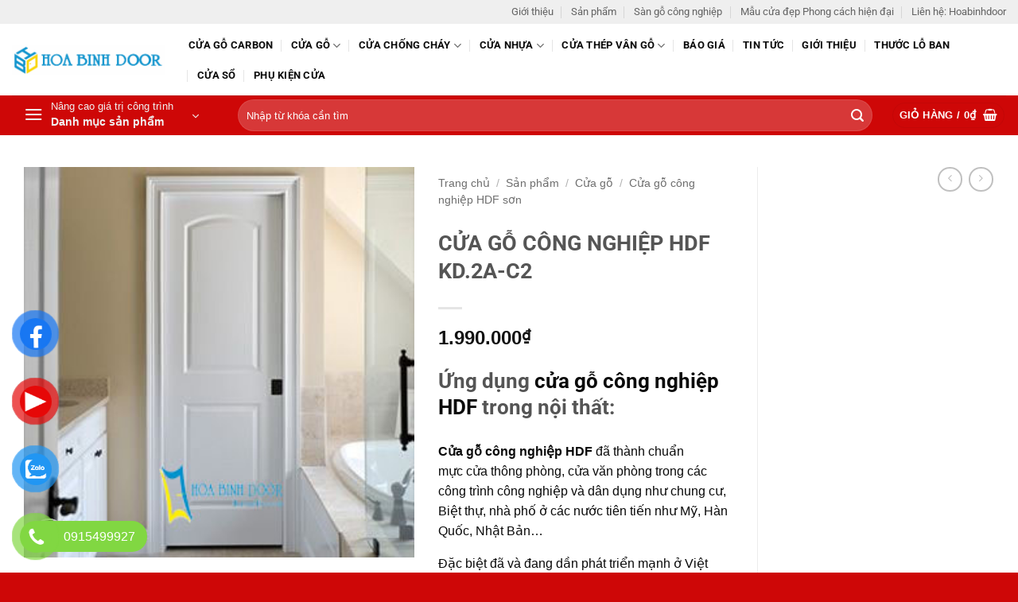

--- FILE ---
content_type: text/html; charset=UTF-8
request_url: https://cuanhuatoilet.com/san-pham/cua-go-cong-nghiep-hdf-kd-2a-c2/
body_size: 32206
content:
<!DOCTYPE html>
<html lang="vi" class="loading-site no-js">
<head><meta charset="UTF-8" /><script>if(navigator.userAgent.match(/MSIE|Internet Explorer/i)||navigator.userAgent.match(/Trident\/7\..*?rv:11/i)){var href=document.location.href;if(!href.match(/[?&]nowprocket/)){if(href.indexOf("?")==-1){if(href.indexOf("#")==-1){document.location.href=href+"?nowprocket=1"}else{document.location.href=href.replace("#","?nowprocket=1#")}}else{if(href.indexOf("#")==-1){document.location.href=href+"&nowprocket=1"}else{document.location.href=href.replace("#","&nowprocket=1#")}}}}</script><script>(()=>{class RocketLazyLoadScripts{constructor(){this.v="2.0.4",this.userEvents=["keydown","keyup","mousedown","mouseup","mousemove","mouseover","mouseout","touchmove","touchstart","touchend","touchcancel","wheel","click","dblclick","input"],this.attributeEvents=["onblur","onclick","oncontextmenu","ondblclick","onfocus","onmousedown","onmouseenter","onmouseleave","onmousemove","onmouseout","onmouseover","onmouseup","onmousewheel","onscroll","onsubmit"]}async t(){this.i(),this.o(),/iP(ad|hone)/.test(navigator.userAgent)&&this.h(),this.u(),this.l(this),this.m(),this.k(this),this.p(this),this._(),await Promise.all([this.R(),this.L()]),this.lastBreath=Date.now(),this.S(this),this.P(),this.D(),this.O(),this.M(),await this.C(this.delayedScripts.normal),await this.C(this.delayedScripts.defer),await this.C(this.delayedScripts.async),await this.T(),await this.F(),await this.j(),await this.A(),window.dispatchEvent(new Event("rocket-allScriptsLoaded")),this.everythingLoaded=!0,this.lastTouchEnd&&await new Promise(t=>setTimeout(t,500-Date.now()+this.lastTouchEnd)),this.I(),this.H(),this.U(),this.W()}i(){this.CSPIssue=sessionStorage.getItem("rocketCSPIssue"),document.addEventListener("securitypolicyviolation",t=>{this.CSPIssue||"script-src-elem"!==t.violatedDirective||"data"!==t.blockedURI||(this.CSPIssue=!0,sessionStorage.setItem("rocketCSPIssue",!0))},{isRocket:!0})}o(){window.addEventListener("pageshow",t=>{this.persisted=t.persisted,this.realWindowLoadedFired=!0},{isRocket:!0}),window.addEventListener("pagehide",()=>{this.onFirstUserAction=null},{isRocket:!0})}h(){let t;function e(e){t=e}window.addEventListener("touchstart",e,{isRocket:!0}),window.addEventListener("touchend",function i(o){o.changedTouches[0]&&t.changedTouches[0]&&Math.abs(o.changedTouches[0].pageX-t.changedTouches[0].pageX)<10&&Math.abs(o.changedTouches[0].pageY-t.changedTouches[0].pageY)<10&&o.timeStamp-t.timeStamp<200&&(window.removeEventListener("touchstart",e,{isRocket:!0}),window.removeEventListener("touchend",i,{isRocket:!0}),"INPUT"===o.target.tagName&&"text"===o.target.type||(o.target.dispatchEvent(new TouchEvent("touchend",{target:o.target,bubbles:!0})),o.target.dispatchEvent(new MouseEvent("mouseover",{target:o.target,bubbles:!0})),o.target.dispatchEvent(new PointerEvent("click",{target:o.target,bubbles:!0,cancelable:!0,detail:1,clientX:o.changedTouches[0].clientX,clientY:o.changedTouches[0].clientY})),event.preventDefault()))},{isRocket:!0})}q(t){this.userActionTriggered||("mousemove"!==t.type||this.firstMousemoveIgnored?"keyup"===t.type||"mouseover"===t.type||"mouseout"===t.type||(this.userActionTriggered=!0,this.onFirstUserAction&&this.onFirstUserAction()):this.firstMousemoveIgnored=!0),"click"===t.type&&t.preventDefault(),t.stopPropagation(),t.stopImmediatePropagation(),"touchstart"===this.lastEvent&&"touchend"===t.type&&(this.lastTouchEnd=Date.now()),"click"===t.type&&(this.lastTouchEnd=0),this.lastEvent=t.type,t.composedPath&&t.composedPath()[0].getRootNode()instanceof ShadowRoot&&(t.rocketTarget=t.composedPath()[0]),this.savedUserEvents.push(t)}u(){this.savedUserEvents=[],this.userEventHandler=this.q.bind(this),this.userEvents.forEach(t=>window.addEventListener(t,this.userEventHandler,{passive:!1,isRocket:!0})),document.addEventListener("visibilitychange",this.userEventHandler,{isRocket:!0})}U(){this.userEvents.forEach(t=>window.removeEventListener(t,this.userEventHandler,{passive:!1,isRocket:!0})),document.removeEventListener("visibilitychange",this.userEventHandler,{isRocket:!0}),this.savedUserEvents.forEach(t=>{(t.rocketTarget||t.target).dispatchEvent(new window[t.constructor.name](t.type,t))})}m(){const t="return false",e=Array.from(this.attributeEvents,t=>"data-rocket-"+t),i="["+this.attributeEvents.join("],[")+"]",o="[data-rocket-"+this.attributeEvents.join("],[data-rocket-")+"]",s=(e,i,o)=>{o&&o!==t&&(e.setAttribute("data-rocket-"+i,o),e["rocket"+i]=new Function("event",o),e.setAttribute(i,t))};new MutationObserver(t=>{for(const n of t)"attributes"===n.type&&(n.attributeName.startsWith("data-rocket-")||this.everythingLoaded?n.attributeName.startsWith("data-rocket-")&&this.everythingLoaded&&this.N(n.target,n.attributeName.substring(12)):s(n.target,n.attributeName,n.target.getAttribute(n.attributeName))),"childList"===n.type&&n.addedNodes.forEach(t=>{if(t.nodeType===Node.ELEMENT_NODE)if(this.everythingLoaded)for(const i of[t,...t.querySelectorAll(o)])for(const t of i.getAttributeNames())e.includes(t)&&this.N(i,t.substring(12));else for(const e of[t,...t.querySelectorAll(i)])for(const t of e.getAttributeNames())this.attributeEvents.includes(t)&&s(e,t,e.getAttribute(t))})}).observe(document,{subtree:!0,childList:!0,attributeFilter:[...this.attributeEvents,...e]})}I(){this.attributeEvents.forEach(t=>{document.querySelectorAll("[data-rocket-"+t+"]").forEach(e=>{this.N(e,t)})})}N(t,e){const i=t.getAttribute("data-rocket-"+e);i&&(t.setAttribute(e,i),t.removeAttribute("data-rocket-"+e))}k(t){Object.defineProperty(HTMLElement.prototype,"onclick",{get(){return this.rocketonclick||null},set(e){this.rocketonclick=e,this.setAttribute(t.everythingLoaded?"onclick":"data-rocket-onclick","this.rocketonclick(event)")}})}S(t){function e(e,i){let o=e[i];e[i]=null,Object.defineProperty(e,i,{get:()=>o,set(s){t.everythingLoaded?o=s:e["rocket"+i]=o=s}})}e(document,"onreadystatechange"),e(window,"onload"),e(window,"onpageshow");try{Object.defineProperty(document,"readyState",{get:()=>t.rocketReadyState,set(e){t.rocketReadyState=e},configurable:!0}),document.readyState="loading"}catch(t){console.log("WPRocket DJE readyState conflict, bypassing")}}l(t){this.originalAddEventListener=EventTarget.prototype.addEventListener,this.originalRemoveEventListener=EventTarget.prototype.removeEventListener,this.savedEventListeners=[],EventTarget.prototype.addEventListener=function(e,i,o){o&&o.isRocket||!t.B(e,this)&&!t.userEvents.includes(e)||t.B(e,this)&&!t.userActionTriggered||e.startsWith("rocket-")||t.everythingLoaded?t.originalAddEventListener.call(this,e,i,o):(t.savedEventListeners.push({target:this,remove:!1,type:e,func:i,options:o}),"mouseenter"!==e&&"mouseleave"!==e||t.originalAddEventListener.call(this,e,t.savedUserEvents.push,o))},EventTarget.prototype.removeEventListener=function(e,i,o){o&&o.isRocket||!t.B(e,this)&&!t.userEvents.includes(e)||t.B(e,this)&&!t.userActionTriggered||e.startsWith("rocket-")||t.everythingLoaded?t.originalRemoveEventListener.call(this,e,i,o):t.savedEventListeners.push({target:this,remove:!0,type:e,func:i,options:o})}}J(t,e){this.savedEventListeners=this.savedEventListeners.filter(i=>{let o=i.type,s=i.target||window;return e!==o||t!==s||(this.B(o,s)&&(i.type="rocket-"+o),this.$(i),!1)})}H(){EventTarget.prototype.addEventListener=this.originalAddEventListener,EventTarget.prototype.removeEventListener=this.originalRemoveEventListener,this.savedEventListeners.forEach(t=>this.$(t))}$(t){t.remove?this.originalRemoveEventListener.call(t.target,t.type,t.func,t.options):this.originalAddEventListener.call(t.target,t.type,t.func,t.options)}p(t){let e;function i(e){return t.everythingLoaded?e:e.split(" ").map(t=>"load"===t||t.startsWith("load.")?"rocket-jquery-load":t).join(" ")}function o(o){function s(e){const s=o.fn[e];o.fn[e]=o.fn.init.prototype[e]=function(){return this[0]===window&&t.userActionTriggered&&("string"==typeof arguments[0]||arguments[0]instanceof String?arguments[0]=i(arguments[0]):"object"==typeof arguments[0]&&Object.keys(arguments[0]).forEach(t=>{const e=arguments[0][t];delete arguments[0][t],arguments[0][i(t)]=e})),s.apply(this,arguments),this}}if(o&&o.fn&&!t.allJQueries.includes(o)){const e={DOMContentLoaded:[],"rocket-DOMContentLoaded":[]};for(const t in e)document.addEventListener(t,()=>{e[t].forEach(t=>t())},{isRocket:!0});o.fn.ready=o.fn.init.prototype.ready=function(i){function s(){parseInt(o.fn.jquery)>2?setTimeout(()=>i.bind(document)(o)):i.bind(document)(o)}return"function"==typeof i&&(t.realDomReadyFired?!t.userActionTriggered||t.fauxDomReadyFired?s():e["rocket-DOMContentLoaded"].push(s):e.DOMContentLoaded.push(s)),o([])},s("on"),s("one"),s("off"),t.allJQueries.push(o)}e=o}t.allJQueries=[],o(window.jQuery),Object.defineProperty(window,"jQuery",{get:()=>e,set(t){o(t)}})}P(){const t=new Map;document.write=document.writeln=function(e){const i=document.currentScript,o=document.createRange(),s=i.parentElement;let n=t.get(i);void 0===n&&(n=i.nextSibling,t.set(i,n));const c=document.createDocumentFragment();o.setStart(c,0),c.appendChild(o.createContextualFragment(e)),s.insertBefore(c,n)}}async R(){return new Promise(t=>{this.userActionTriggered?t():this.onFirstUserAction=t})}async L(){return new Promise(t=>{document.addEventListener("DOMContentLoaded",()=>{this.realDomReadyFired=!0,t()},{isRocket:!0})})}async j(){return this.realWindowLoadedFired?Promise.resolve():new Promise(t=>{window.addEventListener("load",t,{isRocket:!0})})}M(){this.pendingScripts=[];this.scriptsMutationObserver=new MutationObserver(t=>{for(const e of t)e.addedNodes.forEach(t=>{"SCRIPT"!==t.tagName||t.noModule||t.isWPRocket||this.pendingScripts.push({script:t,promise:new Promise(e=>{const i=()=>{const i=this.pendingScripts.findIndex(e=>e.script===t);i>=0&&this.pendingScripts.splice(i,1),e()};t.addEventListener("load",i,{isRocket:!0}),t.addEventListener("error",i,{isRocket:!0}),setTimeout(i,1e3)})})})}),this.scriptsMutationObserver.observe(document,{childList:!0,subtree:!0})}async F(){await this.X(),this.pendingScripts.length?(await this.pendingScripts[0].promise,await this.F()):this.scriptsMutationObserver.disconnect()}D(){this.delayedScripts={normal:[],async:[],defer:[]},document.querySelectorAll("script[type$=rocketlazyloadscript]").forEach(t=>{t.hasAttribute("data-rocket-src")?t.hasAttribute("async")&&!1!==t.async?this.delayedScripts.async.push(t):t.hasAttribute("defer")&&!1!==t.defer||"module"===t.getAttribute("data-rocket-type")?this.delayedScripts.defer.push(t):this.delayedScripts.normal.push(t):this.delayedScripts.normal.push(t)})}async _(){await this.L();let t=[];document.querySelectorAll("script[type$=rocketlazyloadscript][data-rocket-src]").forEach(e=>{let i=e.getAttribute("data-rocket-src");if(i&&!i.startsWith("data:")){i.startsWith("//")&&(i=location.protocol+i);try{const o=new URL(i).origin;o!==location.origin&&t.push({src:o,crossOrigin:e.crossOrigin||"module"===e.getAttribute("data-rocket-type")})}catch(t){}}}),t=[...new Map(t.map(t=>[JSON.stringify(t),t])).values()],this.Y(t,"preconnect")}async G(t){if(await this.K(),!0!==t.noModule||!("noModule"in HTMLScriptElement.prototype))return new Promise(e=>{let i;function o(){(i||t).setAttribute("data-rocket-status","executed"),e()}try{if(navigator.userAgent.includes("Firefox/")||""===navigator.vendor||this.CSPIssue)i=document.createElement("script"),[...t.attributes].forEach(t=>{let e=t.nodeName;"type"!==e&&("data-rocket-type"===e&&(e="type"),"data-rocket-src"===e&&(e="src"),i.setAttribute(e,t.nodeValue))}),t.text&&(i.text=t.text),t.nonce&&(i.nonce=t.nonce),i.hasAttribute("src")?(i.addEventListener("load",o,{isRocket:!0}),i.addEventListener("error",()=>{i.setAttribute("data-rocket-status","failed-network"),e()},{isRocket:!0}),setTimeout(()=>{i.isConnected||e()},1)):(i.text=t.text,o()),i.isWPRocket=!0,t.parentNode.replaceChild(i,t);else{const i=t.getAttribute("data-rocket-type"),s=t.getAttribute("data-rocket-src");i?(t.type=i,t.removeAttribute("data-rocket-type")):t.removeAttribute("type"),t.addEventListener("load",o,{isRocket:!0}),t.addEventListener("error",i=>{this.CSPIssue&&i.target.src.startsWith("data:")?(console.log("WPRocket: CSP fallback activated"),t.removeAttribute("src"),this.G(t).then(e)):(t.setAttribute("data-rocket-status","failed-network"),e())},{isRocket:!0}),s?(t.fetchPriority="high",t.removeAttribute("data-rocket-src"),t.src=s):t.src="data:text/javascript;base64,"+window.btoa(unescape(encodeURIComponent(t.text)))}}catch(i){t.setAttribute("data-rocket-status","failed-transform"),e()}});t.setAttribute("data-rocket-status","skipped")}async C(t){const e=t.shift();return e?(e.isConnected&&await this.G(e),this.C(t)):Promise.resolve()}O(){this.Y([...this.delayedScripts.normal,...this.delayedScripts.defer,...this.delayedScripts.async],"preload")}Y(t,e){this.trash=this.trash||[];let i=!0;var o=document.createDocumentFragment();t.forEach(t=>{const s=t.getAttribute&&t.getAttribute("data-rocket-src")||t.src;if(s&&!s.startsWith("data:")){const n=document.createElement("link");n.href=s,n.rel=e,"preconnect"!==e&&(n.as="script",n.fetchPriority=i?"high":"low"),t.getAttribute&&"module"===t.getAttribute("data-rocket-type")&&(n.crossOrigin=!0),t.crossOrigin&&(n.crossOrigin=t.crossOrigin),t.integrity&&(n.integrity=t.integrity),t.nonce&&(n.nonce=t.nonce),o.appendChild(n),this.trash.push(n),i=!1}}),document.head.appendChild(o)}W(){this.trash.forEach(t=>t.remove())}async T(){try{document.readyState="interactive"}catch(t){}this.fauxDomReadyFired=!0;try{await this.K(),this.J(document,"readystatechange"),document.dispatchEvent(new Event("rocket-readystatechange")),await this.K(),document.rocketonreadystatechange&&document.rocketonreadystatechange(),await this.K(),this.J(document,"DOMContentLoaded"),document.dispatchEvent(new Event("rocket-DOMContentLoaded")),await this.K(),this.J(window,"DOMContentLoaded"),window.dispatchEvent(new Event("rocket-DOMContentLoaded"))}catch(t){console.error(t)}}async A(){try{document.readyState="complete"}catch(t){}try{await this.K(),this.J(document,"readystatechange"),document.dispatchEvent(new Event("rocket-readystatechange")),await this.K(),document.rocketonreadystatechange&&document.rocketonreadystatechange(),await this.K(),this.J(window,"load"),window.dispatchEvent(new Event("rocket-load")),await this.K(),window.rocketonload&&window.rocketonload(),await this.K(),this.allJQueries.forEach(t=>t(window).trigger("rocket-jquery-load")),await this.K(),this.J(window,"pageshow");const t=new Event("rocket-pageshow");t.persisted=this.persisted,window.dispatchEvent(t),await this.K(),window.rocketonpageshow&&window.rocketonpageshow({persisted:this.persisted})}catch(t){console.error(t)}}async K(){Date.now()-this.lastBreath>45&&(await this.X(),this.lastBreath=Date.now())}async X(){return document.hidden?new Promise(t=>setTimeout(t)):new Promise(t=>requestAnimationFrame(t))}B(t,e){return e===document&&"readystatechange"===t||(e===document&&"DOMContentLoaded"===t||(e===window&&"DOMContentLoaded"===t||(e===window&&"load"===t||e===window&&"pageshow"===t)))}static run(){(new RocketLazyLoadScripts).t()}}RocketLazyLoadScripts.run()})();</script>
	
	<link rel="profile" href="http://gmpg.org/xfn/11" />
	<link rel="pingback" href="" />

	<script type="rocketlazyloadscript">(function(html){html.className = html.className.replace(/\bno-js\b/,'js')})(document.documentElement);</script>
<meta name='robots' content='index, follow, max-image-preview:large, max-snippet:-1, max-video-preview:-1' />
<meta name="viewport" content="width=device-width, initial-scale=1" />
	<!-- This site is optimized with the Yoast SEO Premium plugin v26.6 (Yoast SEO v26.6) - https://yoast.com/wordpress/plugins/seo/ -->
	<title>CỬA GỖ CÔNG NGHIỆP HDF KD.2A-C2</title>
	<link rel="canonical" href="https://cuanhuatoilet.com/san-pham/cua-go-cong-nghiep-hdf-kd-2a-c2/" />
	<meta property="og:locale" content="vi_VN" />
	<meta property="og:type" content="article" />
	<meta property="og:title" content="CỬA GỖ CÔNG NGHIỆP HDF KD.2A-C2" />
	<meta property="og:description" content="Ứng dụng cửa gỗ công nghiệp HDF trong nội thất: Cửa gỗ công nghiệp HDF đã thành chuẩn mực cửa thông phòng, cửa văn phòng trong các công trình công nghiệp và dân dụng như chung cư, Biệt thự, nhà phố ở các nước tiên tiến như Mỹ, Hàn Quốc, Nhật Bản…  Đặc biệt đã và đang dần phát triển mạnh ở Việt Nam, có các đơn vị cung cấp hàng chất lượng và uy tín hàng đầu tại Việt Nam như : Kingdoor, Hoabinhdoor…  &nbsp;" />
	<meta property="og:url" content="https://cuanhuatoilet.com/san-pham/cua-go-cong-nghiep-hdf-kd-2a-c2/" />
	<meta property="og:site_name" content="Cửa Nhựa Gỗ Hoabinhdoor" />
	<meta property="article:modified_time" content="2021-04-09T08:18:33+00:00" />
	<meta property="og:image" content="https://cuanhuatoilet.com/wp-content/uploads/2021/04/27.jpg" />
	<meta property="og:image:width" content="300" />
	<meta property="og:image:height" content="300" />
	<meta property="og:image:type" content="image/jpeg" />
	<meta name="twitter:card" content="summary_large_image" />
	<meta name="twitter:label1" content="Ước tính thời gian đọc" />
	<meta name="twitter:data1" content="3 phút" />
	<script type="application/ld+json" class="yoast-schema-graph">{"@context":"https://schema.org","@graph":[{"@type":"WebPage","@id":"https://cuanhuatoilet.com/san-pham/cua-go-cong-nghiep-hdf-kd-2a-c2/","url":"https://cuanhuatoilet.com/san-pham/cua-go-cong-nghiep-hdf-kd-2a-c2/","name":"CỬA GỖ CÔNG NGHIỆP HDF KD.2A-C2","isPartOf":{"@id":"https://cuanhuatoilet.com/#website"},"primaryImageOfPage":{"@id":"https://cuanhuatoilet.com/san-pham/cua-go-cong-nghiep-hdf-kd-2a-c2/#primaryimage"},"image":{"@id":"https://cuanhuatoilet.com/san-pham/cua-go-cong-nghiep-hdf-kd-2a-c2/#primaryimage"},"thumbnailUrl":"https://cuanhuatoilet.com/wp-content/uploads/2021/04/27.jpg","datePublished":"2021-04-09T08:17:58+00:00","dateModified":"2021-04-09T08:18:33+00:00","breadcrumb":{"@id":"https://cuanhuatoilet.com/san-pham/cua-go-cong-nghiep-hdf-kd-2a-c2/#breadcrumb"},"inLanguage":"vi","potentialAction":[{"@type":"ReadAction","target":["https://cuanhuatoilet.com/san-pham/cua-go-cong-nghiep-hdf-kd-2a-c2/"]}]},{"@type":"ImageObject","inLanguage":"vi","@id":"https://cuanhuatoilet.com/san-pham/cua-go-cong-nghiep-hdf-kd-2a-c2/#primaryimage","url":"https://cuanhuatoilet.com/wp-content/uploads/2021/04/27.jpg","contentUrl":"https://cuanhuatoilet.com/wp-content/uploads/2021/04/27.jpg","width":300,"height":300},{"@type":"BreadcrumbList","@id":"https://cuanhuatoilet.com/san-pham/cua-go-cong-nghiep-hdf-kd-2a-c2/#breadcrumb","itemListElement":[{"@type":"ListItem","position":1,"name":"Home","item":"https://cuanhuatoilet.com/"},{"@type":"ListItem","position":2,"name":"Sản phẩm","item":"https://cuanhuatoilet.com/san-pham/"},{"@type":"ListItem","position":3,"name":"CỬA GỖ CÔNG NGHIỆP HDF KD.2A-C2"}]},{"@type":"WebSite","@id":"https://cuanhuatoilet.com/#website","url":"https://cuanhuatoilet.com/","name":"Cửa Nhựa Gỗ Hoabinhdoor","description":"Hoabinhdoor","publisher":{"@id":"https://cuanhuatoilet.com/#organization"},"potentialAction":[{"@type":"SearchAction","target":{"@type":"EntryPoint","urlTemplate":"https://cuanhuatoilet.com/?s={search_term_string}"},"query-input":{"@type":"PropertyValueSpecification","valueRequired":true,"valueName":"search_term_string"}}],"inLanguage":"vi"},{"@type":"Organization","@id":"https://cuanhuatoilet.com/#organization","name":"Cửa Nhựa Toilet Kingdoor","url":"https://cuanhuatoilet.com/","logo":{"@type":"ImageObject","inLanguage":"vi","@id":"https://cuanhuatoilet.com/#/schema/logo/image/","url":"https://cuanhuatoilet.com/wp-content/uploads/2021/04/logo.png","contentUrl":"https://cuanhuatoilet.com/wp-content/uploads/2021/04/logo.png","width":167,"height":84,"caption":"Cửa Nhựa Toilet Kingdoor"},"image":{"@id":"https://cuanhuatoilet.com/#/schema/logo/image/"}}]}</script>
	<!-- / Yoast SEO Premium plugin. -->



<link rel='prefetch' href='https://cuanhuatoilet.com/wp-content/themes/flatsome/assets/js/flatsome.js?ver=e2eddd6c228105dac048' />
<link rel='prefetch' href='https://cuanhuatoilet.com/wp-content/themes/flatsome/assets/js/chunk.slider.js?ver=3.20.4' />
<link rel='prefetch' href='https://cuanhuatoilet.com/wp-content/themes/flatsome/assets/js/chunk.popups.js?ver=3.20.4' />
<link rel='prefetch' href='https://cuanhuatoilet.com/wp-content/themes/flatsome/assets/js/chunk.tooltips.js?ver=3.20.4' />
<link rel='prefetch' href='https://cuanhuatoilet.com/wp-content/themes/flatsome/assets/js/woocommerce.js?ver=1c9be63d628ff7c3ff4c' />
<style id='wp-img-auto-sizes-contain-inline-css' type='text/css'>
img:is([sizes=auto i],[sizes^="auto," i]){contain-intrinsic-size:3000px 1500px}
/*# sourceURL=wp-img-auto-sizes-contain-inline-css */
</style>
<link rel='stylesheet' id='kk-star-ratings-css' href='https://cuanhuatoilet.com/wp-content/plugins/kk-star-ratings/src/core/public/css/kk-star-ratings.min.css' type='text/css' media='all' />
<link rel='stylesheet' id='photoswipe-css' href='https://cuanhuatoilet.com/wp-content/plugins/woocommerce/assets/css/photoswipe/photoswipe.min.css' type='text/css' media='all' />
<link rel='stylesheet' id='photoswipe-default-skin-css' href='https://cuanhuatoilet.com/wp-content/plugins/woocommerce/assets/css/photoswipe/default-skin/default-skin.min.css' type='text/css' media='all' />
<style id='woocommerce-inline-inline-css' type='text/css'>
.woocommerce form .form-row .required { visibility: visible; }
/*# sourceURL=woocommerce-inline-inline-css */
</style>
<link data-minify="1" rel='stylesheet' id='pzf-style-css' href='https://cuanhuatoilet.com/wp-content/cache/min/1/wp-content/plugins/button-contact-vr/legacy/css/style.css?ver=1767742368' type='text/css' media='all' />
<link data-minify="1" rel='stylesheet' id='forget-about-shortcode-buttons-css' href='https://cuanhuatoilet.com/wp-content/cache/min/1/wp-content/plugins/forget-about-shortcode-buttons/public/css/button-styles.css?ver=1767742368' type='text/css' media='all' />
<link data-minify="1" rel='stylesheet' id='flatsome-main-css' href='https://cuanhuatoilet.com/wp-content/cache/min/1/wp-content/themes/flatsome/assets/css/flatsome.css?ver=1767742368' type='text/css' media='all' />
<style id='flatsome-main-inline-css' type='text/css'>
@font-face {
				font-family: "fl-icons";
				font-display: block;
				src: url(https://cuanhuatoilet.com/wp-content/themes/flatsome/assets/css/icons/fl-icons.eot?v=3.20.4);
				src:
					url(https://cuanhuatoilet.com/wp-content/themes/flatsome/assets/css/icons/fl-icons.eot#iefix?v=3.20.4) format("embedded-opentype"),
					url(https://cuanhuatoilet.com/wp-content/themes/flatsome/assets/css/icons/fl-icons.woff2?v=3.20.4) format("woff2"),
					url(https://cuanhuatoilet.com/wp-content/themes/flatsome/assets/css/icons/fl-icons.ttf?v=3.20.4) format("truetype"),
					url(https://cuanhuatoilet.com/wp-content/themes/flatsome/assets/css/icons/fl-icons.woff?v=3.20.4) format("woff"),
					url(https://cuanhuatoilet.com/wp-content/themes/flatsome/assets/css/icons/fl-icons.svg?v=3.20.4#fl-icons) format("svg");
			}
/*# sourceURL=flatsome-main-inline-css */
</style>
<link data-minify="1" rel='stylesheet' id='flatsome-shop-css' href='https://cuanhuatoilet.com/wp-content/cache/min/1/wp-content/themes/flatsome/assets/css/flatsome-shop.css?ver=1767742368' type='text/css' media='all' />
<script type="text/javascript" src="https://cuanhuatoilet.com/wp-includes/js/jquery/jquery.min.js" id="jquery-core-js"></script>
<script data-minify="1" type="text/javascript" src="https://cuanhuatoilet.com/wp-content/cache/min/1/wp-content/plugins/foxtool/link/index.js?ver=1767742368" id="index-ft-js"></script>
<script type="text/javascript" src="https://cuanhuatoilet.com/wp-content/plugins/woocommerce/assets/js/jquery-blockui/jquery.blockUI.min.js" id="wc-jquery-blockui-js" data-wp-strategy="defer"></script>
<script type="text/javascript" id="wc-add-to-cart-js-extra">
/* <![CDATA[ */
var wc_add_to_cart_params = {"ajax_url":"/wp-admin/admin-ajax.php","wc_ajax_url":"/?wc-ajax=%%endpoint%%","i18n_view_cart":"Xem gi\u1ecf h\u00e0ng","cart_url":"https://cuanhuatoilet.com/gio-hang/","is_cart":"","cart_redirect_after_add":"no"};
//# sourceURL=wc-add-to-cart-js-extra
/* ]]> */
</script>
<script type="text/javascript" src="https://cuanhuatoilet.com/wp-content/plugins/woocommerce/assets/js/frontend/add-to-cart.min.js" id="wc-add-to-cart-js" defer="defer" data-wp-strategy="defer"></script>
<script type="text/javascript" src="https://cuanhuatoilet.com/wp-content/plugins/woocommerce/assets/js/photoswipe/photoswipe.min.js" id="wc-photoswipe-js" defer="defer" data-wp-strategy="defer"></script>
<script type="text/javascript" src="https://cuanhuatoilet.com/wp-content/plugins/woocommerce/assets/js/photoswipe/photoswipe-ui-default.min.js" id="wc-photoswipe-ui-default-js" defer="defer" data-wp-strategy="defer"></script>
<script type="text/javascript" id="wc-single-product-js-extra">
/* <![CDATA[ */
var wc_single_product_params = {"i18n_required_rating_text":"Vui l\u00f2ng ch\u1ecdn m\u1ed9t m\u1ee9c \u0111\u00e1nh gi\u00e1","i18n_rating_options":["1 tr\u00ean 5 sao","2 tr\u00ean 5 sao","3 tr\u00ean 5 sao","4 tr\u00ean 5 sao","5 tr\u00ean 5 sao"],"i18n_product_gallery_trigger_text":"Xem th\u01b0 vi\u1ec7n \u1ea3nh to\u00e0n m\u00e0n h\u00ecnh","review_rating_required":"yes","flexslider":{"rtl":false,"animation":"slide","smoothHeight":true,"directionNav":false,"controlNav":"thumbnails","slideshow":false,"animationSpeed":500,"animationLoop":false,"allowOneSlide":false},"zoom_enabled":"","zoom_options":[],"photoswipe_enabled":"1","photoswipe_options":{"shareEl":false,"closeOnScroll":false,"history":false,"hideAnimationDuration":0,"showAnimationDuration":0},"flexslider_enabled":""};
//# sourceURL=wc-single-product-js-extra
/* ]]> */
</script>
<script type="text/javascript" src="https://cuanhuatoilet.com/wp-content/plugins/woocommerce/assets/js/frontend/single-product.min.js" id="wc-single-product-js" defer="defer" data-wp-strategy="defer"></script>
<script type="text/javascript" src="https://cuanhuatoilet.com/wp-content/plugins/woocommerce/assets/js/js-cookie/js.cookie.min.js" id="wc-js-cookie-js" data-wp-strategy="defer"></script>
<style>.woocommerce-product-gallery{ opacity: 1 !important; }</style><meta name="google-site-verification" content="C4ElNVrktZKVxo89KSs9I2RL4xgeaVtTTgKX8vgmkGo" />
<!-- Google tag (gtag.js) -->
<script async src="https://www.googletagmanager.com/gtag/js?id=G-E8532YFYSN"></script>
<script>
  window.dataLayer = window.dataLayer || [];
  function gtag(){dataLayer.push(arguments);}
  gtag('js', new Date());

  gtag('config', 'G-E8532YFYSN');
</script>	<noscript><style>.woocommerce-product-gallery{ opacity: 1 !important; }</style></noscript>
	<link rel="icon" href="https://cuanhuatoilet.com/wp-content/uploads/2024/08/cropped-LOGO-HOABINHDOOR-2-32x32.png" sizes="32x32" />
<link rel="icon" href="https://cuanhuatoilet.com/wp-content/uploads/2024/08/cropped-LOGO-HOABINHDOOR-2-192x192.png" sizes="192x192" />
<link rel="apple-touch-icon" href="https://cuanhuatoilet.com/wp-content/uploads/2024/08/cropped-LOGO-HOABINHDOOR-2-180x180.png" />
<meta name="msapplication-TileImage" content="https://cuanhuatoilet.com/wp-content/uploads/2024/08/cropped-LOGO-HOABINHDOOR-2-270x270.png" />
<style id="custom-css" type="text/css">:root {--primary-color: #ce0707;--fs-color-primary: #ce0707;--fs-color-secondary: #ff8f2b;--fs-color-success: #627D47;--fs-color-alert: #b20000;--fs-color-base: #0a0a0a;--fs-experimental-link-color: #0a0a0a;--fs-experimental-link-color-hover: #ce0707;}.tooltipster-base {--tooltip-color: #fff;--tooltip-bg-color: #000;}.off-canvas-right .mfp-content, .off-canvas-left .mfp-content {--drawer-width: 300px;}.off-canvas .mfp-content.off-canvas-cart {--drawer-width: 360px;}.container-width, .full-width .ubermenu-nav, .container, .row{max-width: 1250px}.row.row-collapse{max-width: 1220px}.row.row-small{max-width: 1242.5px}.row.row-large{max-width: 1280px}.header-main{height: 90px}#logo img{max-height: 90px}#logo{width:192px;}#logo img{padding:5px 0;}.header-bottom{min-height: 50px}.header-top{min-height: 30px}.transparent .header-main{height: 90px}.transparent #logo img{max-height: 90px}.has-transparent + .page-title:first-of-type,.has-transparent + #main > .page-title,.has-transparent + #main > div > .page-title,.has-transparent + #main .page-header-wrapper:first-of-type .page-title{padding-top: 170px;}.header.show-on-scroll,.stuck .header-main{height:70px!important}.stuck #logo img{max-height: 70px!important}.search-form{ width: 80%;}.header-bottom {background-color: #ce0707}.header-main .nav > li > a{line-height: 16px }.stuck .header-main .nav > li > a{line-height: 50px }.header-bottom-nav > li > a{line-height: 16px }@media (max-width: 549px) {.header-main{height: 70px}#logo img{max-height: 70px}}.nav-dropdown{font-size:100%}.header-top{background-color:#efefef!important;}body{font-size: 100%;}@media screen and (max-width: 549px){body{font-size: 100%;}}body{font-family: Roboto, sans-serif;}body {font-weight: 400;font-style: normal;}.nav > li > a {font-family: Roboto, sans-serif;}.mobile-sidebar-levels-2 .nav > li > ul > li > a {font-family: Roboto, sans-serif;}.nav > li > a,.mobile-sidebar-levels-2 .nav > li > ul > li > a {font-weight: 700;font-style: normal;}h1,h2,h3,h4,h5,h6,.heading-font, .off-canvas-center .nav-sidebar.nav-vertical > li > a{font-family: Roboto, sans-serif;}h1,h2,h3,h4,h5,h6,.heading-font,.banner h1,.banner h2 {font-weight: 700;font-style: normal;}.alt-font{font-family: Roboto, sans-serif;}.alt-font {font-weight: 400!important;font-style: normal!important;}.breadcrumbs{text-transform: none;}.header:not(.transparent) .header-nav-main.nav > li > a {color: #0a0a0a;}.header:not(.transparent) .header-bottom-nav.nav > li > a{color: #ffffff;}.shop-page-title.featured-title .title-bg{ background-image: url(https://cuanhuatoilet.com/wp-content/uploads/2021/04/27.jpg)!important;}@media screen and (min-width: 550px){.products .box-vertical .box-image{min-width: 247px!important;width: 247px!important;}}.absolute-footer, html{background-color: #ce0707}.header-vertical-menu__opener{background-color: #ce0707}.header-vertical-menu__fly-out{background-color: #ce0707}.nav-vertical-fly-out > li + li {border-top-width: 1px; border-top-style: solid;}/* Custom CSS */.section-title-normal {margin-bottom: 20px;border-bottom: 0;border-radius: 5px;}.section-title-normal b {display: none;}.section-title b {background-color: white;}.section-title-normal span {margin-right: 15px;background: #ce0707;padding-bottom: 0;border-bottom: 0;margin-bottom: 0;margin-top: -1px;font-size: 17px;color: white!important;padding: 13px;font-weight: normal;}.section-title span {text-transform: uppercase;}.hdevvn-show-cats {background: none !important;}.hdevvn-show-cats {padding-left: 0 !important;padding-right: 0 !important;}span.hdevvn-show-cats li {display: block;width: auto;float: left;margin: 0 8px;}span.hdevvn-show-cats li a {font-size: 13px;color: black;text-transform: none;font-weight: 400;margin-right: 0!important;padding-left: 0px;}.section-title a {font-size: 13px;margin-left: auto;color: #ce0707;margin-right: 10px;font-weight: normal;}.section-title-normal {border-top: 3px solid #ce0707;background: #f2f2f2;}.section-title-bold {border-bottom: 2px solid #e55d12;}.section-title-bold span {margin-bottom: -2px;border: none;padding: 6px 10px 6px 0;font-size: 17px;border-bottom: 2px solid #ce0707;color: #37ab35;}.footer_hotline {width: 100%;margin-top: 20px;display: flex;align-items: center;justify-content: center;}.footer_hotline > p:first-child {margin-left: 0px;}.footer_hotline p {border-radius: 3px;background-color: #02873e;color: #ffffff;width: 40%;height: 45px;line-height: 45px;text-align: center;font-size: 14px;font-family: Roboto;margin: 0px 3.5px;}.footer_hotline p a {font-size: 18px;color: #ffffff;font-weight: bold;}.footer_hotline p a:hover {color: rgb(255 0 0);}p.name.product-title a {overflow: hidden;text-overflow: ellipsis;display: -webkit-box;-webkit-box-orient: vertical;-webkit-line-clamp: 2;height: 60px;}.header-main .searchform .button.icon {width: 60px;height: 40px;}.header-search-form-wrapper input {height: 40px;font-size: 13px;box-shadow: none;}b, strong {font-weight: normal;}table, th, td { border: 1px solid #868585;}table { border-collapse: collapse;}table tr:nth-child(odd) { background-color: #eee;}table tr:nth-child(even) { background-color: white;}table tr:nth-child(1) { background-color: skyblue;}/* Áp dụng các định dạng cho văn bản paste article, section, div { max-width: 100% !important; overflow: hidden !important; word-wrap: break-word !important;}*/p, h1, h2, h3, h4, h5, h6 { margin: 1em 0 !important;}/* Áp dụng kiểu in đậm cho các phần tử */strong, b { font-weight: bold !important;}/* Áp dụng kiểu nghiêng cho các phần tử */em, i { font-style: italic !important;}/* Áp dụng font chữ từ clipboard */body { font-family: inherit !important;}/* Custom CSS Mobile */@media (max-width: 549px){.hdevvn-show-cats {display: none;}}.label-new.menu-item > a:after{content:"Mới";}.label-hot.menu-item > a:after{content:"Nổi bật";}.label-sale.menu-item > a:after{content:"Giảm giá";}.label-popular.menu-item > a:after{content:"Phổ biến";}</style><style id="kirki-inline-styles">/* cyrillic-ext */
@font-face {
  font-family: 'Roboto';
  font-style: normal;
  font-weight: 400;
  font-stretch: 100%;
  font-display: swap;
  src: url(https://cuanhuatoilet.com/wp-content/fonts/roboto/KFO7CnqEu92Fr1ME7kSn66aGLdTylUAMa3GUBGEe.woff2) format('woff2');
  unicode-range: U+0460-052F, U+1C80-1C8A, U+20B4, U+2DE0-2DFF, U+A640-A69F, U+FE2E-FE2F;
}
/* cyrillic */
@font-face {
  font-family: 'Roboto';
  font-style: normal;
  font-weight: 400;
  font-stretch: 100%;
  font-display: swap;
  src: url(https://cuanhuatoilet.com/wp-content/fonts/roboto/KFO7CnqEu92Fr1ME7kSn66aGLdTylUAMa3iUBGEe.woff2) format('woff2');
  unicode-range: U+0301, U+0400-045F, U+0490-0491, U+04B0-04B1, U+2116;
}
/* greek-ext */
@font-face {
  font-family: 'Roboto';
  font-style: normal;
  font-weight: 400;
  font-stretch: 100%;
  font-display: swap;
  src: url(https://cuanhuatoilet.com/wp-content/fonts/roboto/KFO7CnqEu92Fr1ME7kSn66aGLdTylUAMa3CUBGEe.woff2) format('woff2');
  unicode-range: U+1F00-1FFF;
}
/* greek */
@font-face {
  font-family: 'Roboto';
  font-style: normal;
  font-weight: 400;
  font-stretch: 100%;
  font-display: swap;
  src: url(https://cuanhuatoilet.com/wp-content/fonts/roboto/KFO7CnqEu92Fr1ME7kSn66aGLdTylUAMa3-UBGEe.woff2) format('woff2');
  unicode-range: U+0370-0377, U+037A-037F, U+0384-038A, U+038C, U+038E-03A1, U+03A3-03FF;
}
/* math */
@font-face {
  font-family: 'Roboto';
  font-style: normal;
  font-weight: 400;
  font-stretch: 100%;
  font-display: swap;
  src: url(https://cuanhuatoilet.com/wp-content/fonts/roboto/KFO7CnqEu92Fr1ME7kSn66aGLdTylUAMawCUBGEe.woff2) format('woff2');
  unicode-range: U+0302-0303, U+0305, U+0307-0308, U+0310, U+0312, U+0315, U+031A, U+0326-0327, U+032C, U+032F-0330, U+0332-0333, U+0338, U+033A, U+0346, U+034D, U+0391-03A1, U+03A3-03A9, U+03B1-03C9, U+03D1, U+03D5-03D6, U+03F0-03F1, U+03F4-03F5, U+2016-2017, U+2034-2038, U+203C, U+2040, U+2043, U+2047, U+2050, U+2057, U+205F, U+2070-2071, U+2074-208E, U+2090-209C, U+20D0-20DC, U+20E1, U+20E5-20EF, U+2100-2112, U+2114-2115, U+2117-2121, U+2123-214F, U+2190, U+2192, U+2194-21AE, U+21B0-21E5, U+21F1-21F2, U+21F4-2211, U+2213-2214, U+2216-22FF, U+2308-230B, U+2310, U+2319, U+231C-2321, U+2336-237A, U+237C, U+2395, U+239B-23B7, U+23D0, U+23DC-23E1, U+2474-2475, U+25AF, U+25B3, U+25B7, U+25BD, U+25C1, U+25CA, U+25CC, U+25FB, U+266D-266F, U+27C0-27FF, U+2900-2AFF, U+2B0E-2B11, U+2B30-2B4C, U+2BFE, U+3030, U+FF5B, U+FF5D, U+1D400-1D7FF, U+1EE00-1EEFF;
}
/* symbols */
@font-face {
  font-family: 'Roboto';
  font-style: normal;
  font-weight: 400;
  font-stretch: 100%;
  font-display: swap;
  src: url(https://cuanhuatoilet.com/wp-content/fonts/roboto/KFO7CnqEu92Fr1ME7kSn66aGLdTylUAMaxKUBGEe.woff2) format('woff2');
  unicode-range: U+0001-000C, U+000E-001F, U+007F-009F, U+20DD-20E0, U+20E2-20E4, U+2150-218F, U+2190, U+2192, U+2194-2199, U+21AF, U+21E6-21F0, U+21F3, U+2218-2219, U+2299, U+22C4-22C6, U+2300-243F, U+2440-244A, U+2460-24FF, U+25A0-27BF, U+2800-28FF, U+2921-2922, U+2981, U+29BF, U+29EB, U+2B00-2BFF, U+4DC0-4DFF, U+FFF9-FFFB, U+10140-1018E, U+10190-1019C, U+101A0, U+101D0-101FD, U+102E0-102FB, U+10E60-10E7E, U+1D2C0-1D2D3, U+1D2E0-1D37F, U+1F000-1F0FF, U+1F100-1F1AD, U+1F1E6-1F1FF, U+1F30D-1F30F, U+1F315, U+1F31C, U+1F31E, U+1F320-1F32C, U+1F336, U+1F378, U+1F37D, U+1F382, U+1F393-1F39F, U+1F3A7-1F3A8, U+1F3AC-1F3AF, U+1F3C2, U+1F3C4-1F3C6, U+1F3CA-1F3CE, U+1F3D4-1F3E0, U+1F3ED, U+1F3F1-1F3F3, U+1F3F5-1F3F7, U+1F408, U+1F415, U+1F41F, U+1F426, U+1F43F, U+1F441-1F442, U+1F444, U+1F446-1F449, U+1F44C-1F44E, U+1F453, U+1F46A, U+1F47D, U+1F4A3, U+1F4B0, U+1F4B3, U+1F4B9, U+1F4BB, U+1F4BF, U+1F4C8-1F4CB, U+1F4D6, U+1F4DA, U+1F4DF, U+1F4E3-1F4E6, U+1F4EA-1F4ED, U+1F4F7, U+1F4F9-1F4FB, U+1F4FD-1F4FE, U+1F503, U+1F507-1F50B, U+1F50D, U+1F512-1F513, U+1F53E-1F54A, U+1F54F-1F5FA, U+1F610, U+1F650-1F67F, U+1F687, U+1F68D, U+1F691, U+1F694, U+1F698, U+1F6AD, U+1F6B2, U+1F6B9-1F6BA, U+1F6BC, U+1F6C6-1F6CF, U+1F6D3-1F6D7, U+1F6E0-1F6EA, U+1F6F0-1F6F3, U+1F6F7-1F6FC, U+1F700-1F7FF, U+1F800-1F80B, U+1F810-1F847, U+1F850-1F859, U+1F860-1F887, U+1F890-1F8AD, U+1F8B0-1F8BB, U+1F8C0-1F8C1, U+1F900-1F90B, U+1F93B, U+1F946, U+1F984, U+1F996, U+1F9E9, U+1FA00-1FA6F, U+1FA70-1FA7C, U+1FA80-1FA89, U+1FA8F-1FAC6, U+1FACE-1FADC, U+1FADF-1FAE9, U+1FAF0-1FAF8, U+1FB00-1FBFF;
}
/* vietnamese */
@font-face {
  font-family: 'Roboto';
  font-style: normal;
  font-weight: 400;
  font-stretch: 100%;
  font-display: swap;
  src: url(https://cuanhuatoilet.com/wp-content/fonts/roboto/KFO7CnqEu92Fr1ME7kSn66aGLdTylUAMa3OUBGEe.woff2) format('woff2');
  unicode-range: U+0102-0103, U+0110-0111, U+0128-0129, U+0168-0169, U+01A0-01A1, U+01AF-01B0, U+0300-0301, U+0303-0304, U+0308-0309, U+0323, U+0329, U+1EA0-1EF9, U+20AB;
}
/* latin-ext */
@font-face {
  font-family: 'Roboto';
  font-style: normal;
  font-weight: 400;
  font-stretch: 100%;
  font-display: swap;
  src: url(https://cuanhuatoilet.com/wp-content/fonts/roboto/KFO7CnqEu92Fr1ME7kSn66aGLdTylUAMa3KUBGEe.woff2) format('woff2');
  unicode-range: U+0100-02BA, U+02BD-02C5, U+02C7-02CC, U+02CE-02D7, U+02DD-02FF, U+0304, U+0308, U+0329, U+1D00-1DBF, U+1E00-1E9F, U+1EF2-1EFF, U+2020, U+20A0-20AB, U+20AD-20C0, U+2113, U+2C60-2C7F, U+A720-A7FF;
}
/* latin */
@font-face {
  font-family: 'Roboto';
  font-style: normal;
  font-weight: 400;
  font-stretch: 100%;
  font-display: swap;
  src: url(https://cuanhuatoilet.com/wp-content/fonts/roboto/KFO7CnqEu92Fr1ME7kSn66aGLdTylUAMa3yUBA.woff2) format('woff2');
  unicode-range: U+0000-00FF, U+0131, U+0152-0153, U+02BB-02BC, U+02C6, U+02DA, U+02DC, U+0304, U+0308, U+0329, U+2000-206F, U+20AC, U+2122, U+2191, U+2193, U+2212, U+2215, U+FEFF, U+FFFD;
}
/* cyrillic-ext */
@font-face {
  font-family: 'Roboto';
  font-style: normal;
  font-weight: 700;
  font-stretch: 100%;
  font-display: swap;
  src: url(https://cuanhuatoilet.com/wp-content/fonts/roboto/KFO7CnqEu92Fr1ME7kSn66aGLdTylUAMa3GUBGEe.woff2) format('woff2');
  unicode-range: U+0460-052F, U+1C80-1C8A, U+20B4, U+2DE0-2DFF, U+A640-A69F, U+FE2E-FE2F;
}
/* cyrillic */
@font-face {
  font-family: 'Roboto';
  font-style: normal;
  font-weight: 700;
  font-stretch: 100%;
  font-display: swap;
  src: url(https://cuanhuatoilet.com/wp-content/fonts/roboto/KFO7CnqEu92Fr1ME7kSn66aGLdTylUAMa3iUBGEe.woff2) format('woff2');
  unicode-range: U+0301, U+0400-045F, U+0490-0491, U+04B0-04B1, U+2116;
}
/* greek-ext */
@font-face {
  font-family: 'Roboto';
  font-style: normal;
  font-weight: 700;
  font-stretch: 100%;
  font-display: swap;
  src: url(https://cuanhuatoilet.com/wp-content/fonts/roboto/KFO7CnqEu92Fr1ME7kSn66aGLdTylUAMa3CUBGEe.woff2) format('woff2');
  unicode-range: U+1F00-1FFF;
}
/* greek */
@font-face {
  font-family: 'Roboto';
  font-style: normal;
  font-weight: 700;
  font-stretch: 100%;
  font-display: swap;
  src: url(https://cuanhuatoilet.com/wp-content/fonts/roboto/KFO7CnqEu92Fr1ME7kSn66aGLdTylUAMa3-UBGEe.woff2) format('woff2');
  unicode-range: U+0370-0377, U+037A-037F, U+0384-038A, U+038C, U+038E-03A1, U+03A3-03FF;
}
/* math */
@font-face {
  font-family: 'Roboto';
  font-style: normal;
  font-weight: 700;
  font-stretch: 100%;
  font-display: swap;
  src: url(https://cuanhuatoilet.com/wp-content/fonts/roboto/KFO7CnqEu92Fr1ME7kSn66aGLdTylUAMawCUBGEe.woff2) format('woff2');
  unicode-range: U+0302-0303, U+0305, U+0307-0308, U+0310, U+0312, U+0315, U+031A, U+0326-0327, U+032C, U+032F-0330, U+0332-0333, U+0338, U+033A, U+0346, U+034D, U+0391-03A1, U+03A3-03A9, U+03B1-03C9, U+03D1, U+03D5-03D6, U+03F0-03F1, U+03F4-03F5, U+2016-2017, U+2034-2038, U+203C, U+2040, U+2043, U+2047, U+2050, U+2057, U+205F, U+2070-2071, U+2074-208E, U+2090-209C, U+20D0-20DC, U+20E1, U+20E5-20EF, U+2100-2112, U+2114-2115, U+2117-2121, U+2123-214F, U+2190, U+2192, U+2194-21AE, U+21B0-21E5, U+21F1-21F2, U+21F4-2211, U+2213-2214, U+2216-22FF, U+2308-230B, U+2310, U+2319, U+231C-2321, U+2336-237A, U+237C, U+2395, U+239B-23B7, U+23D0, U+23DC-23E1, U+2474-2475, U+25AF, U+25B3, U+25B7, U+25BD, U+25C1, U+25CA, U+25CC, U+25FB, U+266D-266F, U+27C0-27FF, U+2900-2AFF, U+2B0E-2B11, U+2B30-2B4C, U+2BFE, U+3030, U+FF5B, U+FF5D, U+1D400-1D7FF, U+1EE00-1EEFF;
}
/* symbols */
@font-face {
  font-family: 'Roboto';
  font-style: normal;
  font-weight: 700;
  font-stretch: 100%;
  font-display: swap;
  src: url(https://cuanhuatoilet.com/wp-content/fonts/roboto/KFO7CnqEu92Fr1ME7kSn66aGLdTylUAMaxKUBGEe.woff2) format('woff2');
  unicode-range: U+0001-000C, U+000E-001F, U+007F-009F, U+20DD-20E0, U+20E2-20E4, U+2150-218F, U+2190, U+2192, U+2194-2199, U+21AF, U+21E6-21F0, U+21F3, U+2218-2219, U+2299, U+22C4-22C6, U+2300-243F, U+2440-244A, U+2460-24FF, U+25A0-27BF, U+2800-28FF, U+2921-2922, U+2981, U+29BF, U+29EB, U+2B00-2BFF, U+4DC0-4DFF, U+FFF9-FFFB, U+10140-1018E, U+10190-1019C, U+101A0, U+101D0-101FD, U+102E0-102FB, U+10E60-10E7E, U+1D2C0-1D2D3, U+1D2E0-1D37F, U+1F000-1F0FF, U+1F100-1F1AD, U+1F1E6-1F1FF, U+1F30D-1F30F, U+1F315, U+1F31C, U+1F31E, U+1F320-1F32C, U+1F336, U+1F378, U+1F37D, U+1F382, U+1F393-1F39F, U+1F3A7-1F3A8, U+1F3AC-1F3AF, U+1F3C2, U+1F3C4-1F3C6, U+1F3CA-1F3CE, U+1F3D4-1F3E0, U+1F3ED, U+1F3F1-1F3F3, U+1F3F5-1F3F7, U+1F408, U+1F415, U+1F41F, U+1F426, U+1F43F, U+1F441-1F442, U+1F444, U+1F446-1F449, U+1F44C-1F44E, U+1F453, U+1F46A, U+1F47D, U+1F4A3, U+1F4B0, U+1F4B3, U+1F4B9, U+1F4BB, U+1F4BF, U+1F4C8-1F4CB, U+1F4D6, U+1F4DA, U+1F4DF, U+1F4E3-1F4E6, U+1F4EA-1F4ED, U+1F4F7, U+1F4F9-1F4FB, U+1F4FD-1F4FE, U+1F503, U+1F507-1F50B, U+1F50D, U+1F512-1F513, U+1F53E-1F54A, U+1F54F-1F5FA, U+1F610, U+1F650-1F67F, U+1F687, U+1F68D, U+1F691, U+1F694, U+1F698, U+1F6AD, U+1F6B2, U+1F6B9-1F6BA, U+1F6BC, U+1F6C6-1F6CF, U+1F6D3-1F6D7, U+1F6E0-1F6EA, U+1F6F0-1F6F3, U+1F6F7-1F6FC, U+1F700-1F7FF, U+1F800-1F80B, U+1F810-1F847, U+1F850-1F859, U+1F860-1F887, U+1F890-1F8AD, U+1F8B0-1F8BB, U+1F8C0-1F8C1, U+1F900-1F90B, U+1F93B, U+1F946, U+1F984, U+1F996, U+1F9E9, U+1FA00-1FA6F, U+1FA70-1FA7C, U+1FA80-1FA89, U+1FA8F-1FAC6, U+1FACE-1FADC, U+1FADF-1FAE9, U+1FAF0-1FAF8, U+1FB00-1FBFF;
}
/* vietnamese */
@font-face {
  font-family: 'Roboto';
  font-style: normal;
  font-weight: 700;
  font-stretch: 100%;
  font-display: swap;
  src: url(https://cuanhuatoilet.com/wp-content/fonts/roboto/KFO7CnqEu92Fr1ME7kSn66aGLdTylUAMa3OUBGEe.woff2) format('woff2');
  unicode-range: U+0102-0103, U+0110-0111, U+0128-0129, U+0168-0169, U+01A0-01A1, U+01AF-01B0, U+0300-0301, U+0303-0304, U+0308-0309, U+0323, U+0329, U+1EA0-1EF9, U+20AB;
}
/* latin-ext */
@font-face {
  font-family: 'Roboto';
  font-style: normal;
  font-weight: 700;
  font-stretch: 100%;
  font-display: swap;
  src: url(https://cuanhuatoilet.com/wp-content/fonts/roboto/KFO7CnqEu92Fr1ME7kSn66aGLdTylUAMa3KUBGEe.woff2) format('woff2');
  unicode-range: U+0100-02BA, U+02BD-02C5, U+02C7-02CC, U+02CE-02D7, U+02DD-02FF, U+0304, U+0308, U+0329, U+1D00-1DBF, U+1E00-1E9F, U+1EF2-1EFF, U+2020, U+20A0-20AB, U+20AD-20C0, U+2113, U+2C60-2C7F, U+A720-A7FF;
}
/* latin */
@font-face {
  font-family: 'Roboto';
  font-style: normal;
  font-weight: 700;
  font-stretch: 100%;
  font-display: swap;
  src: url(https://cuanhuatoilet.com/wp-content/fonts/roboto/KFO7CnqEu92Fr1ME7kSn66aGLdTylUAMa3yUBA.woff2) format('woff2');
  unicode-range: U+0000-00FF, U+0131, U+0152-0153, U+02BB-02BC, U+02C6, U+02DA, U+02DC, U+0304, U+0308, U+0329, U+2000-206F, U+20AC, U+2122, U+2191, U+2193, U+2212, U+2215, U+FEFF, U+FFFD;
}</style><link data-minify="1" rel='stylesheet' id='wc-blocks-style-css' href='https://cuanhuatoilet.com/wp-content/cache/min/1/wp-content/plugins/woocommerce/assets/client/blocks/wc-blocks.css?ver=1767742368' type='text/css' media='all' />
<style id='global-styles-inline-css' type='text/css'>
:root{--wp--preset--aspect-ratio--square: 1;--wp--preset--aspect-ratio--4-3: 4/3;--wp--preset--aspect-ratio--3-4: 3/4;--wp--preset--aspect-ratio--3-2: 3/2;--wp--preset--aspect-ratio--2-3: 2/3;--wp--preset--aspect-ratio--16-9: 16/9;--wp--preset--aspect-ratio--9-16: 9/16;--wp--preset--color--black: #000000;--wp--preset--color--cyan-bluish-gray: #abb8c3;--wp--preset--color--white: #ffffff;--wp--preset--color--pale-pink: #f78da7;--wp--preset--color--vivid-red: #cf2e2e;--wp--preset--color--luminous-vivid-orange: #ff6900;--wp--preset--color--luminous-vivid-amber: #fcb900;--wp--preset--color--light-green-cyan: #7bdcb5;--wp--preset--color--vivid-green-cyan: #00d084;--wp--preset--color--pale-cyan-blue: #8ed1fc;--wp--preset--color--vivid-cyan-blue: #0693e3;--wp--preset--color--vivid-purple: #9b51e0;--wp--preset--color--primary: #ce0707;--wp--preset--color--secondary: #ff8f2b;--wp--preset--color--success: #627D47;--wp--preset--color--alert: #b20000;--wp--preset--gradient--vivid-cyan-blue-to-vivid-purple: linear-gradient(135deg,rgb(6,147,227) 0%,rgb(155,81,224) 100%);--wp--preset--gradient--light-green-cyan-to-vivid-green-cyan: linear-gradient(135deg,rgb(122,220,180) 0%,rgb(0,208,130) 100%);--wp--preset--gradient--luminous-vivid-amber-to-luminous-vivid-orange: linear-gradient(135deg,rgb(252,185,0) 0%,rgb(255,105,0) 100%);--wp--preset--gradient--luminous-vivid-orange-to-vivid-red: linear-gradient(135deg,rgb(255,105,0) 0%,rgb(207,46,46) 100%);--wp--preset--gradient--very-light-gray-to-cyan-bluish-gray: linear-gradient(135deg,rgb(238,238,238) 0%,rgb(169,184,195) 100%);--wp--preset--gradient--cool-to-warm-spectrum: linear-gradient(135deg,rgb(74,234,220) 0%,rgb(151,120,209) 20%,rgb(207,42,186) 40%,rgb(238,44,130) 60%,rgb(251,105,98) 80%,rgb(254,248,76) 100%);--wp--preset--gradient--blush-light-purple: linear-gradient(135deg,rgb(255,206,236) 0%,rgb(152,150,240) 100%);--wp--preset--gradient--blush-bordeaux: linear-gradient(135deg,rgb(254,205,165) 0%,rgb(254,45,45) 50%,rgb(107,0,62) 100%);--wp--preset--gradient--luminous-dusk: linear-gradient(135deg,rgb(255,203,112) 0%,rgb(199,81,192) 50%,rgb(65,88,208) 100%);--wp--preset--gradient--pale-ocean: linear-gradient(135deg,rgb(255,245,203) 0%,rgb(182,227,212) 50%,rgb(51,167,181) 100%);--wp--preset--gradient--electric-grass: linear-gradient(135deg,rgb(202,248,128) 0%,rgb(113,206,126) 100%);--wp--preset--gradient--midnight: linear-gradient(135deg,rgb(2,3,129) 0%,rgb(40,116,252) 100%);--wp--preset--font-size--small: 13px;--wp--preset--font-size--medium: 20px;--wp--preset--font-size--large: 36px;--wp--preset--font-size--x-large: 42px;--wp--preset--spacing--20: 0.44rem;--wp--preset--spacing--30: 0.67rem;--wp--preset--spacing--40: 1rem;--wp--preset--spacing--50: 1.5rem;--wp--preset--spacing--60: 2.25rem;--wp--preset--spacing--70: 3.38rem;--wp--preset--spacing--80: 5.06rem;--wp--preset--shadow--natural: 6px 6px 9px rgba(0, 0, 0, 0.2);--wp--preset--shadow--deep: 12px 12px 50px rgba(0, 0, 0, 0.4);--wp--preset--shadow--sharp: 6px 6px 0px rgba(0, 0, 0, 0.2);--wp--preset--shadow--outlined: 6px 6px 0px -3px rgb(255, 255, 255), 6px 6px rgb(0, 0, 0);--wp--preset--shadow--crisp: 6px 6px 0px rgb(0, 0, 0);}:where(body) { margin: 0; }.wp-site-blocks > .alignleft { float: left; margin-right: 2em; }.wp-site-blocks > .alignright { float: right; margin-left: 2em; }.wp-site-blocks > .aligncenter { justify-content: center; margin-left: auto; margin-right: auto; }:where(.is-layout-flex){gap: 0.5em;}:where(.is-layout-grid){gap: 0.5em;}.is-layout-flow > .alignleft{float: left;margin-inline-start: 0;margin-inline-end: 2em;}.is-layout-flow > .alignright{float: right;margin-inline-start: 2em;margin-inline-end: 0;}.is-layout-flow > .aligncenter{margin-left: auto !important;margin-right: auto !important;}.is-layout-constrained > .alignleft{float: left;margin-inline-start: 0;margin-inline-end: 2em;}.is-layout-constrained > .alignright{float: right;margin-inline-start: 2em;margin-inline-end: 0;}.is-layout-constrained > .aligncenter{margin-left: auto !important;margin-right: auto !important;}.is-layout-constrained > :where(:not(.alignleft):not(.alignright):not(.alignfull)){margin-left: auto !important;margin-right: auto !important;}body .is-layout-flex{display: flex;}.is-layout-flex{flex-wrap: wrap;align-items: center;}.is-layout-flex > :is(*, div){margin: 0;}body .is-layout-grid{display: grid;}.is-layout-grid > :is(*, div){margin: 0;}body{padding-top: 0px;padding-right: 0px;padding-bottom: 0px;padding-left: 0px;}a:where(:not(.wp-element-button)){text-decoration: none;}:root :where(.wp-element-button, .wp-block-button__link){background-color: #32373c;border-width: 0;color: #fff;font-family: inherit;font-size: inherit;font-style: inherit;font-weight: inherit;letter-spacing: inherit;line-height: inherit;padding-top: calc(0.667em + 2px);padding-right: calc(1.333em + 2px);padding-bottom: calc(0.667em + 2px);padding-left: calc(1.333em + 2px);text-decoration: none;text-transform: inherit;}.has-black-color{color: var(--wp--preset--color--black) !important;}.has-cyan-bluish-gray-color{color: var(--wp--preset--color--cyan-bluish-gray) !important;}.has-white-color{color: var(--wp--preset--color--white) !important;}.has-pale-pink-color{color: var(--wp--preset--color--pale-pink) !important;}.has-vivid-red-color{color: var(--wp--preset--color--vivid-red) !important;}.has-luminous-vivid-orange-color{color: var(--wp--preset--color--luminous-vivid-orange) !important;}.has-luminous-vivid-amber-color{color: var(--wp--preset--color--luminous-vivid-amber) !important;}.has-light-green-cyan-color{color: var(--wp--preset--color--light-green-cyan) !important;}.has-vivid-green-cyan-color{color: var(--wp--preset--color--vivid-green-cyan) !important;}.has-pale-cyan-blue-color{color: var(--wp--preset--color--pale-cyan-blue) !important;}.has-vivid-cyan-blue-color{color: var(--wp--preset--color--vivid-cyan-blue) !important;}.has-vivid-purple-color{color: var(--wp--preset--color--vivid-purple) !important;}.has-primary-color{color: var(--wp--preset--color--primary) !important;}.has-secondary-color{color: var(--wp--preset--color--secondary) !important;}.has-success-color{color: var(--wp--preset--color--success) !important;}.has-alert-color{color: var(--wp--preset--color--alert) !important;}.has-black-background-color{background-color: var(--wp--preset--color--black) !important;}.has-cyan-bluish-gray-background-color{background-color: var(--wp--preset--color--cyan-bluish-gray) !important;}.has-white-background-color{background-color: var(--wp--preset--color--white) !important;}.has-pale-pink-background-color{background-color: var(--wp--preset--color--pale-pink) !important;}.has-vivid-red-background-color{background-color: var(--wp--preset--color--vivid-red) !important;}.has-luminous-vivid-orange-background-color{background-color: var(--wp--preset--color--luminous-vivid-orange) !important;}.has-luminous-vivid-amber-background-color{background-color: var(--wp--preset--color--luminous-vivid-amber) !important;}.has-light-green-cyan-background-color{background-color: var(--wp--preset--color--light-green-cyan) !important;}.has-vivid-green-cyan-background-color{background-color: var(--wp--preset--color--vivid-green-cyan) !important;}.has-pale-cyan-blue-background-color{background-color: var(--wp--preset--color--pale-cyan-blue) !important;}.has-vivid-cyan-blue-background-color{background-color: var(--wp--preset--color--vivid-cyan-blue) !important;}.has-vivid-purple-background-color{background-color: var(--wp--preset--color--vivid-purple) !important;}.has-primary-background-color{background-color: var(--wp--preset--color--primary) !important;}.has-secondary-background-color{background-color: var(--wp--preset--color--secondary) !important;}.has-success-background-color{background-color: var(--wp--preset--color--success) !important;}.has-alert-background-color{background-color: var(--wp--preset--color--alert) !important;}.has-black-border-color{border-color: var(--wp--preset--color--black) !important;}.has-cyan-bluish-gray-border-color{border-color: var(--wp--preset--color--cyan-bluish-gray) !important;}.has-white-border-color{border-color: var(--wp--preset--color--white) !important;}.has-pale-pink-border-color{border-color: var(--wp--preset--color--pale-pink) !important;}.has-vivid-red-border-color{border-color: var(--wp--preset--color--vivid-red) !important;}.has-luminous-vivid-orange-border-color{border-color: var(--wp--preset--color--luminous-vivid-orange) !important;}.has-luminous-vivid-amber-border-color{border-color: var(--wp--preset--color--luminous-vivid-amber) !important;}.has-light-green-cyan-border-color{border-color: var(--wp--preset--color--light-green-cyan) !important;}.has-vivid-green-cyan-border-color{border-color: var(--wp--preset--color--vivid-green-cyan) !important;}.has-pale-cyan-blue-border-color{border-color: var(--wp--preset--color--pale-cyan-blue) !important;}.has-vivid-cyan-blue-border-color{border-color: var(--wp--preset--color--vivid-cyan-blue) !important;}.has-vivid-purple-border-color{border-color: var(--wp--preset--color--vivid-purple) !important;}.has-primary-border-color{border-color: var(--wp--preset--color--primary) !important;}.has-secondary-border-color{border-color: var(--wp--preset--color--secondary) !important;}.has-success-border-color{border-color: var(--wp--preset--color--success) !important;}.has-alert-border-color{border-color: var(--wp--preset--color--alert) !important;}.has-vivid-cyan-blue-to-vivid-purple-gradient-background{background: var(--wp--preset--gradient--vivid-cyan-blue-to-vivid-purple) !important;}.has-light-green-cyan-to-vivid-green-cyan-gradient-background{background: var(--wp--preset--gradient--light-green-cyan-to-vivid-green-cyan) !important;}.has-luminous-vivid-amber-to-luminous-vivid-orange-gradient-background{background: var(--wp--preset--gradient--luminous-vivid-amber-to-luminous-vivid-orange) !important;}.has-luminous-vivid-orange-to-vivid-red-gradient-background{background: var(--wp--preset--gradient--luminous-vivid-orange-to-vivid-red) !important;}.has-very-light-gray-to-cyan-bluish-gray-gradient-background{background: var(--wp--preset--gradient--very-light-gray-to-cyan-bluish-gray) !important;}.has-cool-to-warm-spectrum-gradient-background{background: var(--wp--preset--gradient--cool-to-warm-spectrum) !important;}.has-blush-light-purple-gradient-background{background: var(--wp--preset--gradient--blush-light-purple) !important;}.has-blush-bordeaux-gradient-background{background: var(--wp--preset--gradient--blush-bordeaux) !important;}.has-luminous-dusk-gradient-background{background: var(--wp--preset--gradient--luminous-dusk) !important;}.has-pale-ocean-gradient-background{background: var(--wp--preset--gradient--pale-ocean) !important;}.has-electric-grass-gradient-background{background: var(--wp--preset--gradient--electric-grass) !important;}.has-midnight-gradient-background{background: var(--wp--preset--gradient--midnight) !important;}.has-small-font-size{font-size: var(--wp--preset--font-size--small) !important;}.has-medium-font-size{font-size: var(--wp--preset--font-size--medium) !important;}.has-large-font-size{font-size: var(--wp--preset--font-size--large) !important;}.has-x-large-font-size{font-size: var(--wp--preset--font-size--x-large) !important;}
/*# sourceURL=global-styles-inline-css */
</style>
<meta name="generator" content="WP Rocket 3.20.3" data-wpr-features="wpr_delay_js wpr_minify_js wpr_image_dimensions wpr_minify_css wpr_host_fonts_locally wpr_desktop" /></head>

<body class="wp-singular product-template-default single single-product postid-666 wp-theme-flatsome wp-child-theme-cuanhuatoilet theme-flatsome woocommerce woocommerce-page woocommerce-no-js lightbox nav-dropdown-has-arrow nav-dropdown-has-shadow nav-dropdown-has-border">


<a class="skip-link screen-reader-text" href="#main">Bỏ qua nội dung</a>

<div data-rocket-location-hash="99bb46786fd5bd31bcd7bdc067ad247a" id="wrapper">

	
	<header data-rocket-location-hash="206ea7e7a40527113a298b104df0a952" id="header" class="header header-full-width has-sticky sticky-jump">
		<div data-rocket-location-hash="d53b06ca13945ed03e70ba4a94347bcf" class="header-wrapper">
			<div id="top-bar" class="header-top hide-for-sticky">
    <div class="flex-row container">
      <div class="flex-col hide-for-medium flex-left">
          <ul class="nav nav-left medium-nav-center nav-small  nav-divided">
                        </ul>
      </div>

      <div class="flex-col hide-for-medium flex-center">
          <ul class="nav nav-center nav-small  nav-divided">
                        </ul>
      </div>

      <div class="flex-col hide-for-medium flex-right">
         <ul class="nav top-bar-nav nav-right nav-small  nav-divided">
              <li id="menu-item-66" class="menu-item menu-item-type-post_type menu-item-object-page menu-item-66 menu-item-design-default"><a href="https://cuanhuatoilet.com/gioi-thieu/" class="nav-top-link">Giới thiệu</a></li>
<li id="menu-item-1081" class="menu-item menu-item-type-post_type menu-item-object-page current_page_parent menu-item-1081 menu-item-design-default"><a href="https://cuanhuatoilet.com/san-pham/" class="nav-top-link">Sản phẩm</a></li>
<li id="menu-item-1087" class="menu-item menu-item-type-taxonomy menu-item-object-product_cat menu-item-1087 menu-item-design-default"><a href="https://cuanhuatoilet.com/san-go-cong-nghiep/" class="nav-top-link">Sàn gỗ công nghiệp</a></li>
<li id="menu-item-1088" class="menu-item menu-item-type-taxonomy menu-item-object-product_cat menu-item-1088 menu-item-design-default"><a href="https://cuanhuatoilet.com/mau-cua-dep-phong-cach-hien-dai/" class="nav-top-link">Mẫu cửa đẹp Phong cách hiện đại</a></li>
<li id="menu-item-65" class="menu-item menu-item-type-post_type menu-item-object-page menu-item-65 menu-item-design-default"><a href="https://cuanhuatoilet.com/lien-he/" class="nav-top-link">Liên hệ: Hoabinhdoor</a></li>
          </ul>
      </div>

            <div class="flex-col show-for-medium flex-grow">
          <ul class="nav nav-center nav-small mobile-nav  nav-divided">
              <li class="html custom html_topbar_left"><strong class="uppercase">0xE3 0x85 0xA4</strong></li>          </ul>
      </div>
      
    </div>
</div>
<div id="masthead" class="header-main hide-for-sticky">
      <div class="header-inner flex-row container logo-left medium-logo-center" role="navigation">

          <!-- Logo -->
          <div id="logo" class="flex-col logo">
            
<!-- Header logo -->
<a href="https://cuanhuatoilet.com/" title="Cửa Nhựa Gỗ Hoabinhdoor - Hoabinhdoor" rel="home">
		<img width="6442" height="1258" src="https://cuanhuatoilet.com/wp-content/uploads/2024/08/LOGO-HOABINHDOOR.png" class="header_logo header-logo" alt="Cửa Nhựa Gỗ Hoabinhdoor"/><img  width="6442" height="1258" src="https://cuanhuatoilet.com/wp-content/uploads/2024/08/LOGO-HOABINHDOOR-1.png" class="header-logo-dark" alt="Cửa Nhựa Gỗ Hoabinhdoor"/></a>
          </div>

          <!-- Mobile Left Elements -->
          <div class="flex-col show-for-medium flex-left">
            <ul class="mobile-nav nav nav-left ">
              <li class="nav-icon has-icon">
			<a href="#" class="is-small" data-open="#main-menu" data-pos="left" data-bg="main-menu-overlay" role="button" aria-label="Menu" aria-controls="main-menu" aria-expanded="false" aria-haspopup="dialog" data-flatsome-role-button>
			<i class="icon-menu" aria-hidden="true"></i>					</a>
	</li>
            </ul>
          </div>

          <!-- Left Elements -->
          <div class="flex-col hide-for-medium flex-left
            flex-grow">
            <ul class="header-nav header-nav-main nav nav-left  nav-divided nav-uppercase" >
              <li id="menu-item-5730" class="menu-item menu-item-type-taxonomy menu-item-object-product_cat menu-item-5730 menu-item-design-default"><a href="https://cuanhuatoilet.com/cua-go-carbon/" class="nav-top-link">CỬA GỖ CARBON</a></li>
<li id="menu-item-963" class="menu-item menu-item-type-taxonomy menu-item-object-product_cat current-product-ancestor menu-item-has-children menu-item-963 menu-item-design-default has-dropdown"><a href="https://cuanhuatoilet.com/cua-go/" class="nav-top-link" aria-expanded="false" aria-haspopup="menu">Cửa gỗ<i class="icon-angle-down" aria-hidden="true"></i></a>
<ul class="sub-menu nav-dropdown nav-dropdown-simple">
	<li id="menu-item-964" class="menu-item menu-item-type-taxonomy menu-item-object-product_cat current-product-ancestor current-menu-parent current-product-parent menu-item-964 active"><a href="https://cuanhuatoilet.com/cua-go-cong-nghiep-hdf/">Cửa gỗ công nghiệp HDF sơn</a></li>
	<li id="menu-item-965" class="menu-item menu-item-type-taxonomy menu-item-object-product_cat menu-item-965"><a href="https://cuanhuatoilet.com/cua-go-cong-nghiep-hdf-veneer/">Cửa gỗ công nghiệp HDF Veneer</a></li>
	<li id="menu-item-966" class="menu-item menu-item-type-taxonomy menu-item-object-product_cat menu-item-966"><a href="https://cuanhuatoilet.com/cua-go-cong-nghiep-mdf-veneer/">Cửa gỗ công nghiệp MDF Veneer</a></li>
	<li id="menu-item-967" class="menu-item menu-item-type-taxonomy menu-item-object-product_cat menu-item-967"><a href="https://cuanhuatoilet.com/cua-go-cong-nghiep-mdf-laminate/">Cửa gỗ công nghiệp MDF Laminate</a></li>
	<li id="menu-item-968" class="menu-item menu-item-type-taxonomy menu-item-object-product_cat menu-item-968"><a href="https://cuanhuatoilet.com/cua-go-cong-nghiep-mdf-melamine/">Cửa gỗ công nghiệp MDF Melamine</a></li>
	<li id="menu-item-969" class="menu-item menu-item-type-taxonomy menu-item-object-product_cat menu-item-969"><a href="https://cuanhuatoilet.com/cua-go-mdf-phu-pvc/">Cửa gỗ MDF Phủ PVC</a></li>
</ul>
</li>
<li id="menu-item-960" class="menu-item menu-item-type-taxonomy menu-item-object-product_cat menu-item-has-children menu-item-960 menu-item-design-default has-dropdown"><a href="https://cuanhuatoilet.com/cua-chong-chay/" class="nav-top-link" aria-expanded="false" aria-haspopup="menu">Cửa chống cháy<i class="icon-angle-down" aria-hidden="true"></i></a>
<ul class="sub-menu nav-dropdown nav-dropdown-simple">
	<li id="menu-item-961" class="menu-item menu-item-type-taxonomy menu-item-object-product_cat menu-item-961"><a href="https://cuanhuatoilet.com/cua-go-chong-chay/">Cửa gỗ chống cháy</a></li>
	<li id="menu-item-962" class="menu-item menu-item-type-taxonomy menu-item-object-product_cat menu-item-962"><a href="https://cuanhuatoilet.com/cua-thep-chong-chay/">Cửa thép chống cháy</a></li>
</ul>
</li>
<li id="menu-item-971" class="menu-item menu-item-type-taxonomy menu-item-object-product_cat menu-item-has-children menu-item-971 menu-item-design-default has-dropdown"><a href="https://cuanhuatoilet.com/cua-nhua/" class="nav-top-link" aria-expanded="false" aria-haspopup="menu">Cửa nhựa<i class="icon-angle-down" aria-hidden="true"></i></a>
<ul class="sub-menu nav-dropdown nav-dropdown-simple">
	<li id="menu-item-972" class="menu-item menu-item-type-taxonomy menu-item-object-product_cat menu-item-972"><a href="https://cuanhuatoilet.com/cua-nhua-abs-han-quoc/">Cửa nhựa ABS Hàn Quốc</a></li>
	<li id="menu-item-973" class="menu-item menu-item-type-taxonomy menu-item-object-product_cat menu-item-973"><a href="https://cuanhuatoilet.com/cua-nhua-dai-loan-duc/">Cửa nhựa Đài Loan Đúc</a></li>
	<li id="menu-item-974" class="menu-item menu-item-type-taxonomy menu-item-object-product_cat menu-item-974"><a href="https://cuanhuatoilet.com/cua-nhua-go-composite/">Cửa nhựa gỗ Composite</a></li>
	<li id="menu-item-975" class="menu-item menu-item-type-taxonomy menu-item-object-product_cat menu-item-975"><a href="https://cuanhuatoilet.com/cua-nhua-go-sungyu/">Cửa nhựa gỗ sungyu</a></li>
</ul>
</li>
<li id="menu-item-3292" class="menu-item menu-item-type-taxonomy menu-item-object-product_cat menu-item-has-children menu-item-3292 menu-item-design-default has-dropdown"><a href="https://cuanhuatoilet.com/https-cuanhuatoilet-com-san-pham-cua-thep-van-go/" class="nav-top-link" aria-expanded="false" aria-haspopup="menu">CỬA THÉP VÂN GỖ<i class="icon-angle-down" aria-hidden="true"></i></a>
<ul class="sub-menu nav-dropdown nav-dropdown-simple">
	<li id="menu-item-3303" class="menu-item menu-item-type-taxonomy menu-item-object-product_cat menu-item-3303"><a href="https://cuanhuatoilet.com/cua-thep-van-go-1-canh/">CỬA THÉP VÂN GỖ 1 CÁNH</a></li>
	<li id="menu-item-3304" class="menu-item menu-item-type-taxonomy menu-item-object-product_cat menu-item-3304"><a href="https://cuanhuatoilet.com/cua-thep-van-go-2-canh-deu/">CỬA THÉP VÂN GỖ 2 CÁNH ĐỀU</a></li>
	<li id="menu-item-3305" class="menu-item menu-item-type-taxonomy menu-item-object-product_cat menu-item-3305"><a href="https://cuanhuatoilet.com/cua-thep-van-go-2-canh-lech/">CỬA THÉP VÂN GỖ 2 CÁNH LỆCH</a></li>
	<li id="menu-item-3306" class="menu-item menu-item-type-taxonomy menu-item-object-product_cat menu-item-3306"><a href="https://cuanhuatoilet.com/cua-thep-van-go-4-canh-deu/">CỬA THÉP VÂN GỖ 4 CÁNH ĐỀU</a></li>
	<li id="menu-item-3307" class="menu-item menu-item-type-taxonomy menu-item-object-product_cat menu-item-3307"><a href="https://cuanhuatoilet.com/cua-thep-van-go-4-canh-lech/">CỬA THÉP VÂN GỖ 4 CÁNH LỆCH</a></li>
	<li id="menu-item-3308" class="menu-item menu-item-type-taxonomy menu-item-object-product_cat menu-item-3308"><a href="https://cuanhuatoilet.com/cua-so-thep-van-go/">CỬA SỔ THÉP VÂN GỖ</a></li>
	<li id="menu-item-5724" class="menu-item menu-item-type-taxonomy menu-item-object-product_cat menu-item-5724"><a href="https://cuanhuatoilet.com/cua-thep-van-go-5d-classic/">Cửa thép vân gỗ 5D Classic</a></li>
</ul>
</li>
<li id="menu-item-5758" class="menu-item menu-item-type-taxonomy menu-item-object-category menu-item-5758 menu-item-design-default"><a href="https://cuanhuatoilet.com/bao-gia/" class="nav-top-link">Báo giá</a></li>
<li id="menu-item-5757" class="menu-item menu-item-type-taxonomy menu-item-object-category menu-item-5757 menu-item-design-default"><a href="https://cuanhuatoilet.com/tin-tuc/" class="nav-top-link">Tin tức</a></li>
<li id="menu-item-5727" class="menu-item menu-item-type-post_type menu-item-object-page menu-item-5727 menu-item-design-default"><a href="https://cuanhuatoilet.com/gioi-thieu/" class="nav-top-link">Giới thiệu</a></li>
<li id="menu-item-5725" class="menu-item menu-item-type-post_type menu-item-object-page menu-item-5725 menu-item-design-default"><a href="https://cuanhuatoilet.com/thuoc-lo-ban/" class="nav-top-link">Thước lỗ ban</a></li>
<li id="menu-item-976" class="menu-item menu-item-type-taxonomy menu-item-object-product_cat menu-item-976 menu-item-design-default"><a href="https://cuanhuatoilet.com/cua-so/" class="nav-top-link">Cửa sổ</a></li>
<li id="menu-item-980" class="menu-item menu-item-type-taxonomy menu-item-object-product_cat menu-item-980 menu-item-design-default"><a href="https://cuanhuatoilet.com/phu-kien-cua/" class="nav-top-link">Phụ kiện cửa</a></li>
            </ul>
          </div>

          <!-- Right Elements -->
          <div class="flex-col hide-for-medium flex-right">
            <ul class="header-nav header-nav-main nav nav-right  nav-divided nav-uppercase">
                          </ul>
          </div>

          <!-- Mobile Right Elements -->
          <div class="flex-col show-for-medium flex-right">
            <ul class="mobile-nav nav nav-right ">
              <li class="cart-item has-icon">

<div class="header-button">
		<a href="https://cuanhuatoilet.com/gio-hang/" class="header-cart-link nav-top-link icon primary button circle is-small off-canvas-toggle" title="Giỏ hàng" aria-label="Xem giỏ hàng" aria-expanded="false" aria-haspopup="dialog" role="button" data-open="#cart-popup" data-class="off-canvas-cart" data-pos="right" aria-controls="cart-popup" data-flatsome-role-button>

  	<i class="icon-shopping-basket" aria-hidden="true" data-icon-label="0"></i>  </a>
</div>

  <!-- Cart Sidebar Popup -->
  <div id="cart-popup" class="mfp-hide">
  <div class="cart-popup-inner inner-padding cart-popup-inner--sticky">
      <div class="cart-popup-title text-center">
          <span class="heading-font uppercase">Giỏ hàng</span>
          <div class="is-divider"></div>
      </div>
	  <div class="widget_shopping_cart">
		  <div class="widget_shopping_cart_content">
			  

	<div class="ux-mini-cart-empty flex flex-row-col text-center pt pb">
				<div class="ux-mini-cart-empty-icon">
			<svg aria-hidden="true" xmlns="http://www.w3.org/2000/svg" viewBox="0 0 17 19" style="opacity:.1;height:80px;">
				<path d="M8.5 0C6.7 0 5.3 1.2 5.3 2.7v2H2.1c-.3 0-.6.3-.7.7L0 18.2c0 .4.2.8.6.8h15.7c.4 0 .7-.3.7-.7v-.1L15.6 5.4c0-.3-.3-.6-.7-.6h-3.2v-2c0-1.6-1.4-2.8-3.2-2.8zM6.7 2.7c0-.8.8-1.4 1.8-1.4s1.8.6 1.8 1.4v2H6.7v-2zm7.5 3.4 1.3 11.5h-14L2.8 6.1h2.5v1.4c0 .4.3.7.7.7.4 0 .7-.3.7-.7V6.1h3.5v1.4c0 .4.3.7.7.7s.7-.3.7-.7V6.1h2.6z" fill-rule="evenodd" clip-rule="evenodd" fill="currentColor"></path>
			</svg>
		</div>
				<p class="woocommerce-mini-cart__empty-message empty">Chưa có sản phẩm trong giỏ hàng.</p>
					<p class="return-to-shop">
				<a class="button primary wc-backward" href="https://cuanhuatoilet.com/san-pham/">
					Quay trở lại cửa hàng				</a>
			</p>
				</div>


		  </div>
	  </div>
               </div>
  </div>

</li>
            </ul>
          </div>

      </div>

            <div class="container"><div class="top-divider full-width"></div></div>
      </div>
<div id="wide-nav" class="header-bottom wide-nav nav-dark hide-for-medium">
    <div class="flex-row container">

                        <div class="flex-col hide-for-medium flex-left">
                <ul class="nav header-nav header-bottom-nav nav-left  nav-divided nav-uppercase">
                    
<li class="header-vertical-menu">
	<div class="header-vertical-menu__opener dark" tabindex="0" role="button" aria-expanded="false" aria-haspopup="menu" data-flatsome-role-button>
					<span class="header-vertical-menu__icon">
				<i class="icon-menu" aria-hidden="true"></i>			</span>
				<span class="header-vertical-menu__title">
							<span class="header-vertical-menu__tagline">Nâng cao giá trị công trình</span>
						Danh mục sản phẩm		</span>
		<i class="icon-angle-down" aria-hidden="true"></i>	</div>
	<div class="header-vertical-menu__fly-out dark has-shadow">
			</div>
</li>
                </ul>
            </div>
            
            
                        <div class="flex-col hide-for-medium flex-right flex-grow">
              <ul class="nav header-nav header-bottom-nav nav-right  nav-divided nav-uppercase">
                   <li class="header-search-form search-form html relative has-icon">
	<div class="header-search-form-wrapper">
		<div class="searchform-wrapper ux-search-box relative form-flat is-normal"><form role="search" method="get" class="searchform" action="https://cuanhuatoilet.com/">
	<div class="flex-row relative">
						<div class="flex-col flex-grow">
			<label class="screen-reader-text" for="woocommerce-product-search-field-0">Tìm kiếm:</label>
			<input type="search" id="woocommerce-product-search-field-0" class="search-field mb-0" placeholder="Nhập từ khóa cần tìm" value="" name="s" />
			<input type="hidden" name="post_type" value="product" />
					</div>
		<div class="flex-col">
			<button type="submit" value="Tìm kiếm" class="ux-search-submit submit-button secondary button  icon mb-0" aria-label="Gửi">
				<i class="icon-search" aria-hidden="true"></i>			</button>
		</div>
	</div>
	<div class="live-search-results text-left z-top"></div>
</form>
</div>	</div>
</li>
<li class="cart-item has-icon has-dropdown">
<div class="header-button">
<a href="https://cuanhuatoilet.com/gio-hang/" class="header-cart-link nav-top-link icon primary button circle is-small" title="Giỏ hàng" aria-label="Xem giỏ hàng" aria-expanded="false" aria-haspopup="true" role="button" data-flatsome-role-button>

<span class="header-cart-title">
   Giỏ hàng   /      <span class="cart-price"><span class="woocommerce-Price-amount amount"><bdi>0<span class="woocommerce-Price-currencySymbol">&#8363;</span></bdi></span></span>
  </span>

    <i class="icon-shopping-basket" aria-hidden="true" data-icon-label="0"></i>  </a>
</div>
 <ul class="nav-dropdown nav-dropdown-simple">
    <li class="html widget_shopping_cart">
      <div class="widget_shopping_cart_content">
        

	<div class="ux-mini-cart-empty flex flex-row-col text-center pt pb">
				<div class="ux-mini-cart-empty-icon">
			<svg aria-hidden="true" xmlns="http://www.w3.org/2000/svg" viewBox="0 0 17 19" style="opacity:.1;height:80px;">
				<path d="M8.5 0C6.7 0 5.3 1.2 5.3 2.7v2H2.1c-.3 0-.6.3-.7.7L0 18.2c0 .4.2.8.6.8h15.7c.4 0 .7-.3.7-.7v-.1L15.6 5.4c0-.3-.3-.6-.7-.6h-3.2v-2c0-1.6-1.4-2.8-3.2-2.8zM6.7 2.7c0-.8.8-1.4 1.8-1.4s1.8.6 1.8 1.4v2H6.7v-2zm7.5 3.4 1.3 11.5h-14L2.8 6.1h2.5v1.4c0 .4.3.7.7.7.4 0 .7-.3.7-.7V6.1h3.5v1.4c0 .4.3.7.7.7s.7-.3.7-.7V6.1h2.6z" fill-rule="evenodd" clip-rule="evenodd" fill="currentColor"></path>
			</svg>
		</div>
				<p class="woocommerce-mini-cart__empty-message empty">Chưa có sản phẩm trong giỏ hàng.</p>
					<p class="return-to-shop">
				<a class="button primary wc-backward" href="https://cuanhuatoilet.com/san-pham/">
					Quay trở lại cửa hàng				</a>
			</p>
				</div>


      </div>
    </li>
     </ul>

</li>
              </ul>
            </div>
            
            
    </div>
</div>

<div class="header-bg-container fill"><div class="header-bg-image fill"></div><div class="header-bg-color fill"></div></div>		</div>
	</header>

	
	<main data-rocket-location-hash="bd73b599510e3c4ba22a673838291c53" id="main" class="">

	<div data-rocket-location-hash="e5161675e831748cc921dd5b3d2532b2" class="shop-container">

		
			<div class="container">
	<div class="woocommerce-notices-wrapper"></div></div>
<div id="product-666" class="product type-product post-666 status-publish first instock product_cat-cua-go-cong-nghiep-hdf product_tag-cua-go-cong-nghiep product_tag-cua-go-cong-nghiep-gia-re product_tag-cua-go-cong-nghiep-ho-chi-minh product_tag-cua-go-cong-nghiep-thu-duc product_tag-gia-cua-go-cong-nghiep has-post-thumbnail shipping-taxable purchasable product-type-simple">
	<div class="product-container">
<div class="product-main">
<div class="row mb-0 content-row">


	<div class="product-gallery col large-5">
				
<div class="product-images relative mb-half has-hover woocommerce-product-gallery woocommerce-product-gallery--with-images woocommerce-product-gallery--columns-4 images" data-columns="4">

  <div class="badge-container is-larger absolute left top z-1">

</div>

  <div class="image-tools absolute top show-on-hover right z-3">
      </div>

  <div class="woocommerce-product-gallery__wrapper product-gallery-slider slider slider-nav-small mb-half"
        data-flickity-options='{
                "cellAlign": "center",
                "wrapAround": true,
                "autoPlay": false,
                "prevNextButtons":true,
                "adaptiveHeight": true,
                "imagesLoaded": true,
                "lazyLoad": 1,
                "dragThreshold" : 15,
                "pageDots": false,
                "rightToLeft": false       }'>
    <div data-thumb="https://cuanhuatoilet.com/wp-content/uploads/2021/04/27-100x100.jpg" data-thumb-alt="CỬA GỖ CÔNG NGHIỆP HDF KD.2A-C2" data-thumb-srcset="https://cuanhuatoilet.com/wp-content/uploads/2021/04/27-100x100.jpg 100w, https://cuanhuatoilet.com/wp-content/uploads/2021/04/27.jpg 300w"  data-thumb-sizes="(max-width: 100px) 100vw, 100px" class="woocommerce-product-gallery__image slide first"><a href="https://cuanhuatoilet.com/wp-content/uploads/2021/04/27.jpg"><img width="300" height="300" src="https://cuanhuatoilet.com/wp-content/uploads/2021/04/27.jpg" class="wp-post-image ux-skip-lazy" alt="CỬA GỖ CÔNG NGHIỆP HDF KD.2A-C2" data-caption="" data-src="https://cuanhuatoilet.com/wp-content/uploads/2021/04/27.jpg" data-large_image="https://cuanhuatoilet.com/wp-content/uploads/2021/04/27.jpg" data-large_image_width="300" data-large_image_height="300" decoding="async" fetchpriority="high" srcset="https://cuanhuatoilet.com/wp-content/uploads/2021/04/27.jpg 300w, https://cuanhuatoilet.com/wp-content/uploads/2021/04/27-100x100.jpg 100w" sizes="(max-width: 300px) 100vw, 300px" /></a></div>  </div>

  <div class="image-tools absolute bottom left z-3">
    <a role="button" href="#product-zoom" class="zoom-button button is-outline circle icon tooltip hide-for-small" title="Phóng to" aria-label="Phóng to" data-flatsome-role-button><i class="icon-expand" aria-hidden="true"></i></a>  </div>
</div>

			</div>

	<div class="product-info summary col-fit col-divided col entry-summary product-summary text-left form-minimal">

		<nav class="woocommerce-breadcrumb breadcrumbs " aria-label="Breadcrumb"><a href="https://cuanhuatoilet.com">Trang chủ</a> <span class="divider">&#47;</span> <a href="https://cuanhuatoilet.com/san-pham/">Sản phẩm</a> <span class="divider">&#47;</span> <a href="https://cuanhuatoilet.com/cua-go/">Cửa gỗ</a> <span class="divider">&#47;</span> <a href="https://cuanhuatoilet.com/cua-go-cong-nghiep-hdf/">Cửa gỗ công nghiệp HDF sơn</a></nav><h1 class="product-title product_title entry-title">
	CỬA GỖ CÔNG NGHIỆP HDF KD.2A-C2</h1>

	<div class="is-divider small"></div>
<ul class="next-prev-thumbs is-small show-for-medium">         <li class="prod-dropdown has-dropdown">
               <a href="https://cuanhuatoilet.com/san-pham/cua-go-cong-nghiep-hdf-kd-p1r3-c1/" rel="next" class="button icon is-outline circle" aria-label="Next product">
                  <i class="icon-angle-left" aria-hidden="true"></i>              </a>
              <div class="nav-dropdown">
                <a title="CỬA GỖ CÔNG NGHIỆP HDF KD.P1R3-C1" href="https://cuanhuatoilet.com/san-pham/cua-go-cong-nghiep-hdf-kd-p1r3-c1/">
                <img width="100" height="100" src="https://cuanhuatoilet.com/wp-content/uploads/2021/04/28-mau-hdf-100x100.jpg" class="attachment-woocommerce_gallery_thumbnail size-woocommerce_gallery_thumbnail wp-post-image" alt="" decoding="async" srcset="https://cuanhuatoilet.com/wp-content/uploads/2021/04/28-mau-hdf-100x100.jpg 100w, https://cuanhuatoilet.com/wp-content/uploads/2021/04/28-mau-hdf.jpg 300w" sizes="(max-width: 100px) 100vw, 100px" /></a>
              </div>
          </li>
               <li class="prod-dropdown has-dropdown">
               <a href="https://cuanhuatoilet.com/san-pham/cua-go-cong-nghiep-hdf-kd-2a-c13/" rel="previous" class="button icon is-outline circle" aria-label="Previous product">
                  <i class="icon-angle-right" aria-hidden="true"></i>              </a>
              <div class="nav-dropdown">
                  <a title="CỬA GỖ CÔNG NGHIỆP HDF KD.2A-C13" href="https://cuanhuatoilet.com/san-pham/cua-go-cong-nghiep-hdf-kd-2a-c13/">
                  <img width="100" height="100" src="https://cuanhuatoilet.com/wp-content/uploads/2021/04/26-100x100.jpg" class="attachment-woocommerce_gallery_thumbnail size-woocommerce_gallery_thumbnail wp-post-image" alt="" decoding="async" srcset="https://cuanhuatoilet.com/wp-content/uploads/2021/04/26-100x100.jpg 100w, https://cuanhuatoilet.com/wp-content/uploads/2021/04/26.jpg 300w" sizes="(max-width: 100px) 100vw, 100px" /></a>
              </div>
          </li>
      </ul><div class="price-wrapper">
	<p class="price product-page-price ">
  <span class="woocommerce-Price-amount amount"><bdi>1.990.000<span class="woocommerce-Price-currencySymbol">&#8363;</span></bdi></span></p>
</div>
<div class="product-short-description">
	<h2><strong>Ứng dụng <a href="https://alibabadoor.vn/danh-muc/cua-go/cua-go-cong-nghiep-hdf/">cửa gỗ công nghiệp HDF</a> trong nội thất:</strong></h2>
<p><strong><a href="https://alibabadoor.vn/danh-muc/cua-go/cua-go-cong-nghiep-hdf/">Cửa gỗ công nghiệp HDF</a></strong> đã thành chuẩn mực cửa thông phòng, cửa văn phòng trong các công trình công nghiệp và dân dụng như chung cư, Biệt thự, nhà phố ở các nước tiên tiến như Mỹ, Hàn Quốc, Nhật Bản…</p>
<p>Đặc biệt đã và đang dần phát triển mạnh ở Việt Nam, có các đơn vị cung cấp hàng chất lượng và uy tín hàng đầu tại Việt Nam như : Kingdoor, Hoabinhdoor…</p>
<p>&nbsp;</p>
</div>
 
	
	<form class="cart" action="https://cuanhuatoilet.com/san-pham/cua-go-cong-nghiep-hdf-kd-2a-c2/" method="post" enctype='multipart/form-data'>
		
			<div class="ux-quantity quantity buttons_added form-minimal">
		<input type="button" value="-" class="ux-quantity__button ux-quantity__button--minus button minus is-form" aria-label="Giảm số lượng CỬA GỖ CÔNG NGHIỆP HDF KD.2A-C2">				<label class="screen-reader-text" for="quantity_69736024c7838">CỬA GỖ CÔNG NGHIỆP HDF KD.2A-C2 số lượng</label>
		<input
			type="number"
						id="quantity_69736024c7838"
			class="input-text qty text"
			name="quantity"
			value="1"
			aria-label="Số lượng sản phẩm"
						min="1"
			max=""
							step="1"
				placeholder=""
				inputmode="numeric"
				autocomplete="off"
					/>
				<input type="button" value="+" class="ux-quantity__button ux-quantity__button--plus button plus is-form" aria-label="Tăng số lượng CỬA GỖ CÔNG NGHIỆP HDF KD.2A-C2">	</div>
	
		<button type="submit" name="add-to-cart" value="666" class="single_add_to_cart_button button alt">Đặt hàng</button>

		 
   <style>
 
       .devvn-quickbuy button.single_add_to_cart_button.loading:after {
 
           display: none;
 
       }
 
       .devvn-quickbuy button.single_add_to_cart_button.button.alt.loading {
 
           color: #fff;
 
           pointer-events: none !important;
 
       }
 
       .devvn-quickbuy button.buy_now_button {
 
           position: relative;
 
           color: rgba(255,255,255,0.05);
 
       }
 
       .devvn-quickbuy button.buy_now_button:after {
 
           animation: spin 500ms infinite linear;
 
           border: 2px solid #fff;
 
           border-radius: 32px;
 
           border-right-color: transparent !important;
 
           border-top-color: transparent !important;
 
           content: "";
 
           display: block;
 
           height: 16px;
 
           top: 50%;
 
           margin-top: -8px;
 
           left: 50%;
 
           margin-left: -8px;
 
           position: absolute;
 
           width: 16px;
 
       }
 
   </style>
 
   <button type="button" class="button buy_now_button">
 
       Mua ngay 
   </button>
 
   <input type="hidden" name="is_buy_now" class="is_buy_now" value="0" autocomplete="off"/>
 
   <script type="rocketlazyloadscript">
 
       jQuery(document).ready(function(){
 
           jQuery('body').on('click', '.buy_now_button', function(e){
 
               e.preventDefault();
 
               var thisParent = jQuery(this).parents('form.cart');
 
               if(jQuery('.single_add_to_cart_button', thisParent).hasClass('disabled')) {
 
                   jQuery('.single_add_to_cart_button', thisParent).trigger('click');
 
                   return false;
 
               }
 
               thisParent.addClass('devvn-quickbuy');
 
               jQuery('.is_buy_now', thisParent).val('1');
 
               jQuery('.single_add_to_cart_button', thisParent).trigger('click');
 
           });
 
       });
 
   </script>
 
   	</form>

	
<div class="product_meta">

	
	
	<span class="posted_in">Danh mục: <a href="https://cuanhuatoilet.com/cua-go-cong-nghiep-hdf/" rel="tag">Cửa gỗ công nghiệp HDF sơn</a></span>
	<span class="tagged_as">Thẻ: <a href="https://cuanhuatoilet.com/tu-khoa-san-pham/cu%cc%89a-go%cc%83-cong-nghie%cc%a3p/" rel="tag">cửa gỗ công nghiệp</a>, <a href="https://cuanhuatoilet.com/tu-khoa-san-pham/cu%cc%89a-go%cc%83-cong-nghie%cc%a3p-gia-re%cc%83/" rel="tag">cửa gỗ công nghiệp giá rẽ</a>, <a href="https://cuanhuatoilet.com/tu-khoa-san-pham/cu%cc%89a-go%cc%83-cong-nghie%cc%a3p-ho-chi-minh/" rel="tag">cửa gỗ công nghiệp hồ chí minh</a>, <a href="https://cuanhuatoilet.com/tu-khoa-san-pham/cu%cc%89a-go%cc%83-cong-nghie%cc%a3p-thu%cc%89-duc/" rel="tag">cửa gỗ công nghiệp thủ đức</a>, <a href="https://cuanhuatoilet.com/tu-khoa-san-pham/gia-cua-go-cong-nghiep/" rel="tag">giá cửa gỗ công nghiệp</a></span>
	
</div>
<div class="social-icons share-icons share-row relative icon-style-outline" ><a href="whatsapp://send?text=C%E1%BB%ACA%20G%E1%BB%96%20C%C3%94NG%20NGHI%E1%BB%86P%20HDF%20KD.2A-C2 - https://cuanhuatoilet.com/san-pham/cua-go-cong-nghiep-hdf-kd-2a-c2/" data-action="share/whatsapp/share" class="icon button circle is-outline tooltip whatsapp show-for-medium" title="Chia sẻ trên WhatsApp" aria-label="Chia sẻ trên WhatsApp"><i class="icon-whatsapp" aria-hidden="true"></i></a><a href="https://www.facebook.com/sharer.php?u=https://cuanhuatoilet.com/san-pham/cua-go-cong-nghiep-hdf-kd-2a-c2/" data-label="Facebook" onclick="window.open(this.href,this.title,'width=500,height=500,top=300px,left=300px'); return false;" target="_blank" class="icon button circle is-outline tooltip facebook" title="Chia sẻ trên Facebook" aria-label="Chia sẻ trên Facebook" rel="noopener nofollow"><i class="icon-facebook" aria-hidden="true"></i></a><a href="https://twitter.com/share?url=https://cuanhuatoilet.com/san-pham/cua-go-cong-nghiep-hdf-kd-2a-c2/" onclick="window.open(this.href,this.title,'width=500,height=500,top=300px,left=300px'); return false;" target="_blank" class="icon button circle is-outline tooltip twitter" title="Chia sẻ trên Twitter" aria-label="Chia sẻ trên Twitter" rel="noopener nofollow"><i class="icon-twitter" aria-hidden="true"></i></a><a href="mailto:?subject=C%E1%BB%ACA%20G%E1%BB%96%20C%C3%94NG%20NGHI%E1%BB%86P%20HDF%20KD.2A-C2&body=Xem%20n%C3%A0y%3A%20https%3A%2F%2Fcuanhuatoilet.com%2Fsan-pham%2Fcua-go-cong-nghiep-hdf-kd-2a-c2%2F" class="icon button circle is-outline tooltip email" title="Gửi email cho bạn bè" aria-label="Gửi email cho bạn bè" rel="nofollow"><i class="icon-envelop" aria-hidden="true"></i></a><a href="https://pinterest.com/pin/create/button?url=https://cuanhuatoilet.com/san-pham/cua-go-cong-nghiep-hdf-kd-2a-c2/&media=https://cuanhuatoilet.com/wp-content/uploads/2021/04/27.jpg&description=C%E1%BB%ACA%20G%E1%BB%96%20C%C3%94NG%20NGHI%E1%BB%86P%20HDF%20KD.2A-C2" onclick="window.open(this.href,this.title,'width=500,height=500,top=300px,left=300px'); return false;" target="_blank" class="icon button circle is-outline tooltip pinterest" title="Ghim trên Pinterest" aria-label="Ghim trên Pinterest" rel="noopener nofollow"><i class="icon-pinterest" aria-hidden="true"></i></a><a href="https://www.linkedin.com/shareArticle?mini=true&url=https://cuanhuatoilet.com/san-pham/cua-go-cong-nghiep-hdf-kd-2a-c2/&title=C%E1%BB%ACA%20G%E1%BB%96%20C%C3%94NG%20NGHI%E1%BB%86P%20HDF%20KD.2A-C2" onclick="window.open(this.href,this.title,'width=500,height=500,top=300px,left=300px'); return false;" target="_blank" class="icon button circle is-outline tooltip linkedin" title="Chia sẻ trên LinkedIn" aria-label="Chia sẻ trên LinkedIn" rel="noopener nofollow"><i class="icon-linkedin" aria-hidden="true"></i></a></div>
	</div>

	<div id="product-sidebar" class="col large-3 hide-for-medium ">
		<div class="hide-for-off-canvas" style="width:100%"><ul class="next-prev-thumbs is-small nav-right text-right">         <li class="prod-dropdown has-dropdown">
               <a href="https://cuanhuatoilet.com/san-pham/cua-go-cong-nghiep-hdf-kd-p1r3-c1/" rel="next" class="button icon is-outline circle" aria-label="Next product">
                  <i class="icon-angle-left" aria-hidden="true"></i>              </a>
              <div class="nav-dropdown">
                <a title="CỬA GỖ CÔNG NGHIỆP HDF KD.P1R3-C1" href="https://cuanhuatoilet.com/san-pham/cua-go-cong-nghiep-hdf-kd-p1r3-c1/">
                <img width="100" height="100" src="https://cuanhuatoilet.com/wp-content/uploads/2021/04/28-mau-hdf-100x100.jpg" class="attachment-woocommerce_gallery_thumbnail size-woocommerce_gallery_thumbnail wp-post-image" alt="" decoding="async" loading="lazy" srcset="https://cuanhuatoilet.com/wp-content/uploads/2021/04/28-mau-hdf-100x100.jpg 100w, https://cuanhuatoilet.com/wp-content/uploads/2021/04/28-mau-hdf.jpg 300w" sizes="auto, (max-width: 100px) 100vw, 100px" /></a>
              </div>
          </li>
               <li class="prod-dropdown has-dropdown">
               <a href="https://cuanhuatoilet.com/san-pham/cua-go-cong-nghiep-hdf-kd-2a-c13/" rel="previous" class="button icon is-outline circle" aria-label="Previous product">
                  <i class="icon-angle-right" aria-hidden="true"></i>              </a>
              <div class="nav-dropdown">
                  <a title="CỬA GỖ CÔNG NGHIỆP HDF KD.2A-C13" href="https://cuanhuatoilet.com/san-pham/cua-go-cong-nghiep-hdf-kd-2a-c13/">
                  <img width="100" height="100" src="https://cuanhuatoilet.com/wp-content/uploads/2021/04/26-100x100.jpg" class="attachment-woocommerce_gallery_thumbnail size-woocommerce_gallery_thumbnail wp-post-image" alt="" decoding="async" loading="lazy" srcset="https://cuanhuatoilet.com/wp-content/uploads/2021/04/26-100x100.jpg 100w, https://cuanhuatoilet.com/wp-content/uploads/2021/04/26.jpg 300w" sizes="auto, (max-width: 100px) 100vw, 100px" /></a>
              </div>
          </li>
      </ul></div>	</div>

</div>
</div>

<div class="product-footer">
	<div class="container">
		
	<div class="woocommerce-tabs wc-tabs-wrapper container tabbed-content">
		<ul class="tabs wc-tabs product-tabs small-nav-collapse nav nav-uppercase nav-line nav-vertical nav-left" role="tablist">
							<li role="presentation" class="description_tab active" id="tab-title-description">
					<a href="#tab-description" role="tab" aria-selected="true" aria-controls="tab-description">
						Mô tả					</a>
				</li>
									</ul>
		<div class="tab-panels">
							<div class="woocommerce-Tabs-panel woocommerce-Tabs-panel--description panel entry-content active" id="tab-description" role="tabpanel" aria-labelledby="tab-title-description">
										



<div class="kk-star-ratings kksr-auto kksr-align-left kksr-valign-top"
    data-payload='{&quot;align&quot;:&quot;left&quot;,&quot;id&quot;:&quot;666&quot;,&quot;slug&quot;:&quot;default&quot;,&quot;valign&quot;:&quot;top&quot;,&quot;ignore&quot;:&quot;&quot;,&quot;reference&quot;:&quot;auto&quot;,&quot;class&quot;:&quot;&quot;,&quot;count&quot;:&quot;0&quot;,&quot;legendonly&quot;:&quot;&quot;,&quot;readonly&quot;:&quot;&quot;,&quot;score&quot;:&quot;0&quot;,&quot;starsonly&quot;:&quot;&quot;,&quot;best&quot;:&quot;5&quot;,&quot;gap&quot;:&quot;5&quot;,&quot;greet&quot;:&quot;Giúp đánh giá 5 sao nhé. product&quot;,&quot;legend&quot;:&quot;0\/5 - (0 bình chọn)&quot;,&quot;size&quot;:&quot;24&quot;,&quot;title&quot;:&quot;CỬA GỖ CÔNG NGHIỆP HDF KD.2A-C2&quot;,&quot;width&quot;:&quot;0&quot;,&quot;_legend&quot;:&quot;{score}\/{best} - ({count} {votes})&quot;,&quot;font_factor&quot;:&quot;1.25&quot;}'>
            
<div class="kksr-stars">
    
<div class="kksr-stars-inactive">
            <div class="kksr-star" data-star="1" style="padding-right: 5px">
            

<div class="kksr-icon" style="width: 24px; height: 24px;"></div>
        </div>
            <div class="kksr-star" data-star="2" style="padding-right: 5px">
            

<div class="kksr-icon" style="width: 24px; height: 24px;"></div>
        </div>
            <div class="kksr-star" data-star="3" style="padding-right: 5px">
            

<div class="kksr-icon" style="width: 24px; height: 24px;"></div>
        </div>
            <div class="kksr-star" data-star="4" style="padding-right: 5px">
            

<div class="kksr-icon" style="width: 24px; height: 24px;"></div>
        </div>
            <div class="kksr-star" data-star="5" style="padding-right: 5px">
            

<div class="kksr-icon" style="width: 24px; height: 24px;"></div>
        </div>
    </div>
    
<div class="kksr-stars-active" style="width: 0px;">
            <div class="kksr-star" style="padding-right: 5px">
            

<div class="kksr-icon" style="width: 24px; height: 24px;"></div>
        </div>
            <div class="kksr-star" style="padding-right: 5px">
            

<div class="kksr-icon" style="width: 24px; height: 24px;"></div>
        </div>
            <div class="kksr-star" style="padding-right: 5px">
            

<div class="kksr-icon" style="width: 24px; height: 24px;"></div>
        </div>
            <div class="kksr-star" style="padding-right: 5px">
            

<div class="kksr-icon" style="width: 24px; height: 24px;"></div>
        </div>
            <div class="kksr-star" style="padding-right: 5px">
            

<div class="kksr-icon" style="width: 24px; height: 24px;"></div>
        </div>
    </div>
</div>
                

<div class="kksr-legend" style="font-size: 19.2px;">
            <span class="kksr-muted">Giúp đánh giá 5 sao nhé. product</span>
    </div>
    </div>
<h1><strong><a href="https://hoabinhdoor.com/danh-muc/cua-go/cua-go-cong-nghiep-hdf/">Cửa gỗ công nghiệp HDF KD.2A-C2</a></strong></h1>
<p><strong>Xem cửa gỗ công nghiệp HDF tại: </strong></p>
<p><a href="https://hoabinhdoor.com/danh-muc/cua-go/cua-go-cong-nghiep-hdf/">https://hoabinhdoor.com/danh-muc/cua-go/cua-go-cong-nghiep-hdf/</a></p>
<h2><strong>Cấu tạo của <a href="https://hoabinhdoor.com/danh-muc/cua-go/cua-go-cong-nghiep-hdf/">cửa gỗ công nghiệp HDF</a> tại HCM KD.2A-C2:</strong></h2>
<h3><strong>+ Quy cách của cửa gỗ công nghiệp HDF:</strong></h3>
<ul>
<li>
<blockquote><p><em>Kích thước phủ bì (800 /890 x 2.180)mm hoặc gia công theo kích thước thực tế </em>công trình.</p></blockquote>
</li>
<li>
<blockquote><p>Khung bao chuẩn (40 x 110)mm (Làm bằng gỗ tự nhiên – gỗ thông new zealand)</p></blockquote>
</li>
<li>
<blockquote><p><em>Dày cánh : 40mm</em></p></blockquote>
</li>
</ul>
<p><strong>+ Cấu tạo cánh </strong><strong>của<a href="https://hoabinhdoor.com/danh-muc/cua-go/cua-go-cong-nghiep-hdf/"> cửa gỗ công nghiệp HDF</a></strong>:</p>
<p>Khung xương cánh được làm bằng gỗ thông new zealand đã qua xử lý, ở hai mặt khung xương được ép bằng hai tấm da gỗ công nghiệp HDF.</p>
<h2><strong>Ưu điểm <a href="https://hoabinhdoor.com/danh-muc/cua-go/cua-go-cong-nghiep-hdf/">cửa gỗ công nghiệp HDF</a> :</strong></h2>
<p><strong>+ Độ thẩm mỹ cao và giá rẻ của <a href="https://hoabinhdoor.com/danh-muc/cua-go/cua-go-cong-nghiep-hdf/">cửa gỗ công nghiệp HDF</a></strong>:</p>
<p>Độ thẩm mỹ cao hơn gỗ tự nhiên nhưng giá rẻ hơn khoảng 50% giá cửa gỗ tự nhiên.</p>
<p><strong>+ Đa dạng mẫu mã của <a href="https://hoabinhdoor.com/danh-muc/cua-go/cua-go-cong-nghiep-hdf/">cửa gỗ công nghiệp HDF</a></strong>:</p>
<p>Bề mặt định hình là gỗ ép nhân tạo nên có thể làm nhiều mẫu và đa dạng.</p>
<p><strong>+ Đa dạng màu sắc của<a href="https://hoabinhdoor.com/danh-muc/cua-go/cua-go-cong-nghiep-hdf/"> cửa gỗ công nghiệp HDF</a></strong>:</p>
<p>Màu sơn đa dạng có thể chọn tùy thích phù hợp với mọi không gian nội thất.</p>
<p><strong>+ Độ ổn định cao của<a href="https://hoabinhdoor.com/danh-muc/cua-go/cua-go-cong-nghiep-hdf/"> cửa gỗ công nghiệp HDF</a></strong>:</p>
<p>Không bị cong vênh, co ngót do kết cấu đã được triệt tiêu thớ gỗ và không bị hiện tượng hở các mối ghép dưới tác động thời tiết, thay đổi nhiệt độ và có khả năng chống mối mọt cao.</p>
<p><strong>+ Cách âm cách nhiệt tốt của <a href="https://hoabinhdoor.com/danh-muc/cua-go/cua-go-cong-nghiep-hdf/">cửa gỗ công nghiệp HDF</a></strong>:</p>
<p>Do kết cấu bên trong cửa có nhiều khoảng trống do khung xương tạo ra nên có phần cách âm, cách nhiệt. Cánh cửa nhẹ, tránh được tình trạng xệ bản lề và giảm tải trọng công trình.</p>
<h2><strong>Ứng dụng <a href="https://hoabinhdoor.com/danh-muc/cua-go/cua-go-cong-nghiep-hdf/">cửa gỗ công nghiệp HDF</a> trong nội thất:</strong></h2>
<p><strong><a href="https://hoabinhdoor.com/danh-muc/cua-go/cua-go-cong-nghiep-hdf/">Cửa gỗ công nghiệp HDF</a></strong> đã thành chuẩn mực cửa thông phòng, cửa văn phòng trong các công trình công nghiệp và dân dụng như chung cư, Biệt thự, nhà phố ở các nước tiên tiến như Mỹ, Hàn Quốc, Nhật Bản…</p>
<p>Đặc biệt đã và đang dần phát triển mạnh ở Việt Nam, có các đơn vị cung cấp hàng chất lượng và uy tín hàng đầu tại Việt Nam như : Kingdoor, Hoabinhdoor…</p>
<blockquote><p><strong>HỆ THỐNG XƯỞNG SẢN XUẤT<br />
</strong><strong>Xưởng 1 :</strong> 35/T2 Vườn Lài, P. An Phú Đông, Q. 12, Tp.HCM<br />
<strong>Xưởng 2 :</strong> Số 361 TX25, Phường Thạnh Xuân, Q12, TP. HCM.<br />
<strong>Xưởng 3 :</strong> K2-39, Tổ 48, KP 3, Nguyễn Tri Phương, Phường Bửu Hòa, Thành phố Biên Hoà, Tỉnh Đồng Nai</p>
<p><strong>Web: <a href="https://cuanhuacomposite.net/">cuanhuacomposite.net</a></strong><br />
<strong>Email : dongpham.hoabinhdoor@gmail.com</strong></p></blockquote>
<p>&nbsp;</p>
<p>&nbsp;</p>
<p>&nbsp;</p>
				</div>
							
					</div>
	</div>


	<div class="related related-products-wrapper product-section">

					<h3 class="product-section-title container-width product-section-title-related pt-half pb-half uppercase">
				Sản phẩm tương tự			</h3>
		
		
  
    <div class="row equalize-box large-columns-5 medium-columns-3 small-columns-2 row-small slider row-slider slider-nav-reveal slider-nav-push"  data-flickity-options='{&quot;imagesLoaded&quot;: true, &quot;groupCells&quot;: &quot;100%&quot;, &quot;dragThreshold&quot; : 5, &quot;cellAlign&quot;: &quot;left&quot;,&quot;wrapAround&quot;: true,&quot;prevNextButtons&quot;: true,&quot;percentPosition&quot;: true,&quot;pageDots&quot;: false, &quot;rightToLeft&quot;: false, &quot;autoPlay&quot; : false}' >

  
		<div class="product-small col has-hover product type-product post-160 status-publish instock product_cat-cua-go-cong-nghiep-hdf product_tag-cua-go-cong-nghiep product_tag-cua-go-cong-nghiep-gia-re product_tag-cua-go-cong-nghiep-ho-chi-minh product_tag-cua-go-cong-nghiep-thu-duc product_tag-gia-cua-go-cong-nghiep has-post-thumbnail shipping-taxable purchasable product-type-simple">
	<div class="col-inner">
	
<div class="badge-container absolute left top z-1">

</div>
	<div class="product-small box ">
		<div class="box-image">
			<div class="image-zoom-fade">
				<a href="https://cuanhuatoilet.com/san-pham/cua-go-cong-nghiep-hdf-kd-4g2-c1/">
					<img width="247" height="296" src="https://cuanhuatoilet.com/wp-content/uploads/2021/04/7-247x296.jpg" class="attachment-woocommerce_thumbnail size-woocommerce_thumbnail" alt="CỬA GỖ CÔNG NGHIỆP HDF KD.4G2-C1" decoding="async" loading="lazy" />				</a>
			</div>
			<div class="image-tools is-small top right show-on-hover">
							</div>
			<div class="image-tools is-small hide-for-small bottom left show-on-hover">
							</div>
			<div class="image-tools grid-tools text-center hide-for-small bottom hover-slide-in show-on-hover">
							</div>
					</div>

		<div class="box-text box-text-products text-center grid-style-2">
			<div class="title-wrapper"><p class="name product-title woocommerce-loop-product__title"><a href="https://cuanhuatoilet.com/san-pham/cua-go-cong-nghiep-hdf-kd-4g2-c1/" class="woocommerce-LoopProduct-link woocommerce-loop-product__link">CỬA GỖ CÔNG NGHIỆP HDF KD.4G2-C1</a></p></div><div class="price-wrapper">
	<span class="price"><span class="woocommerce-Price-amount amount"><bdi>1.990.000<span class="woocommerce-Price-currencySymbol">&#8363;</span></bdi></span></span>
</div><div class="add-to-cart-button"><a href="/san-pham/cua-go-cong-nghiep-hdf-kd-2a-c2/?add-to-cart=160" aria-describedby="woocommerce_loop_add_to_cart_link_describedby_160" data-quantity="1" class="primary is-small mb-0 button product_type_simple add_to_cart_button ajax_add_to_cart is-bevel" data-product_id="160" data-product_sku="" aria-label="Thêm vào giỏ hàng: &ldquo;CỬA GỖ CÔNG NGHIỆP HDF KD.4G2-C1&rdquo;" rel="nofollow" data-success_message="&ldquo;CỬA GỖ CÔNG NGHIỆP HDF KD.4G2-C1&rdquo; đã được thêm vào giỏ hàng của bạn" role="button">Đặt hàng</a></div>	<span id="woocommerce_loop_add_to_cart_link_describedby_160" class="screen-reader-text">
			</span>
		</div>
	</div>
		</div>
</div><div class="product-small col has-hover product type-product post-657 status-publish instock product_cat-cua-go-cong-nghiep-hdf product_tag-cua-go-cong-nghiep product_tag-cua-go-cong-nghiep-gia-re product_tag-cua-go-cong-nghiep-ho-chi-minh product_tag-cua-go-cong-nghiep-thu-duc product_tag-gia-cua-go-cong-nghiep has-post-thumbnail shipping-taxable purchasable product-type-simple">
	<div class="col-inner">
	
<div class="badge-container absolute left top z-1">

</div>
	<div class="product-small box ">
		<div class="box-image">
			<div class="image-zoom-fade">
				<a href="https://cuanhuatoilet.com/san-pham/cua-go-cong-nghiep-hdf-kd-1a-c13/">
					<img width="247" height="296" src="https://cuanhuatoilet.com/wp-content/uploads/2021/04/18-4-247x296.jpg" class="attachment-woocommerce_thumbnail size-woocommerce_thumbnail" alt="CỬA GỖ CÔNG NGHIỆP HDF KD.1A-C13" decoding="async" loading="lazy" />				</a>
			</div>
			<div class="image-tools is-small top right show-on-hover">
							</div>
			<div class="image-tools is-small hide-for-small bottom left show-on-hover">
							</div>
			<div class="image-tools grid-tools text-center hide-for-small bottom hover-slide-in show-on-hover">
							</div>
					</div>

		<div class="box-text box-text-products text-center grid-style-2">
			<div class="title-wrapper"><p class="name product-title woocommerce-loop-product__title"><a href="https://cuanhuatoilet.com/san-pham/cua-go-cong-nghiep-hdf-kd-1a-c13/" class="woocommerce-LoopProduct-link woocommerce-loop-product__link">CỬA GỖ CÔNG NGHIỆP HDF KD.1A-C13</a></p></div><div class="price-wrapper">
	<span class="price"><span class="woocommerce-Price-amount amount"><bdi>1.990.000<span class="woocommerce-Price-currencySymbol">&#8363;</span></bdi></span></span>
</div><div class="add-to-cart-button"><a href="/san-pham/cua-go-cong-nghiep-hdf-kd-2a-c2/?add-to-cart=657" aria-describedby="woocommerce_loop_add_to_cart_link_describedby_657" data-quantity="1" class="primary is-small mb-0 button product_type_simple add_to_cart_button ajax_add_to_cart is-bevel" data-product_id="657" data-product_sku="" aria-label="Thêm vào giỏ hàng: &ldquo;CỬA GỖ CÔNG NGHIỆP HDF KD.1A-C13&rdquo;" rel="nofollow" data-success_message="&ldquo;CỬA GỖ CÔNG NGHIỆP HDF KD.1A-C13&rdquo; đã được thêm vào giỏ hàng của bạn" role="button">Đặt hàng</a></div>	<span id="woocommerce_loop_add_to_cart_link_describedby_657" class="screen-reader-text">
			</span>
		</div>
	</div>
		</div>
</div><div class="product-small col has-hover product type-product post-659 status-publish last instock product_cat-cua-go-cong-nghiep-hdf product_tag-cua-go-cong-nghiep product_tag-cua-go-cong-nghiep-gia-re product_tag-cua-go-cong-nghiep-ho-chi-minh product_tag-cua-go-cong-nghiep-thu-duc product_tag-gia-cua-go-cong-nghiep has-post-thumbnail shipping-taxable purchasable product-type-simple">
	<div class="col-inner">
	
<div class="badge-container absolute left top z-1">

</div>
	<div class="product-small box ">
		<div class="box-image">
			<div class="image-zoom-fade">
				<a href="https://cuanhuatoilet.com/san-pham/cua-go-cong-nghiep-hdf-kd-6gl-c1/">
					<img width="247" height="296" src="https://cuanhuatoilet.com/wp-content/uploads/2021/04/20-3-247x296.jpg" class="attachment-woocommerce_thumbnail size-woocommerce_thumbnail" alt="CỬA GỖ CÔNG NGHIỆP HDF KD.6GL-C1" decoding="async" loading="lazy" />				</a>
			</div>
			<div class="image-tools is-small top right show-on-hover">
							</div>
			<div class="image-tools is-small hide-for-small bottom left show-on-hover">
							</div>
			<div class="image-tools grid-tools text-center hide-for-small bottom hover-slide-in show-on-hover">
							</div>
					</div>

		<div class="box-text box-text-products text-center grid-style-2">
			<div class="title-wrapper"><p class="name product-title woocommerce-loop-product__title"><a href="https://cuanhuatoilet.com/san-pham/cua-go-cong-nghiep-hdf-kd-6gl-c1/" class="woocommerce-LoopProduct-link woocommerce-loop-product__link">CỬA GỖ CÔNG NGHIỆP HDF KD.6GL-C1</a></p></div><div class="price-wrapper">
	<span class="price"><span class="woocommerce-Price-amount amount"><bdi>1.990.000<span class="woocommerce-Price-currencySymbol">&#8363;</span></bdi></span></span>
</div><div class="add-to-cart-button"><a href="/san-pham/cua-go-cong-nghiep-hdf-kd-2a-c2/?add-to-cart=659" aria-describedby="woocommerce_loop_add_to_cart_link_describedby_659" data-quantity="1" class="primary is-small mb-0 button product_type_simple add_to_cart_button ajax_add_to_cart is-bevel" data-product_id="659" data-product_sku="" aria-label="Thêm vào giỏ hàng: &ldquo;CỬA GỖ CÔNG NGHIỆP HDF KD.6GL-C1&rdquo;" rel="nofollow" data-success_message="&ldquo;CỬA GỖ CÔNG NGHIỆP HDF KD.6GL-C1&rdquo; đã được thêm vào giỏ hàng của bạn" role="button">Đặt hàng</a></div>	<span id="woocommerce_loop_add_to_cart_link_describedby_659" class="screen-reader-text">
			</span>
		</div>
	</div>
		</div>
</div><div class="product-small col has-hover product type-product post-157 status-publish first instock product_cat-cua-go-cong-nghiep-hdf product_tag-cua-go-cong-nghiep product_tag-cua-go-cong-nghiep-gia-re product_tag-cua-go-cong-nghiep-ho-chi-minh product_tag-cua-go-cong-nghiep-thu-duc product_tag-gia-cua-go-cong-nghiep has-post-thumbnail shipping-taxable purchasable product-type-simple">
	<div class="col-inner">
	
<div class="badge-container absolute left top z-1">

</div>
	<div class="product-small box ">
		<div class="box-image">
			<div class="image-zoom-fade">
				<a href="https://cuanhuatoilet.com/san-pham/cua-go-cong-nghiep-hdf-kd-1g-c11/">
					<img width="247" height="296" src="https://cuanhuatoilet.com/wp-content/uploads/2021/04/cua-go-hdf-1-247x296.jpg" class="attachment-woocommerce_thumbnail size-woocommerce_thumbnail" alt="CỬA GỖ CÔNG NGHIỆP HDF KD.1G-C11" decoding="async" loading="lazy" />				</a>
			</div>
			<div class="image-tools is-small top right show-on-hover">
							</div>
			<div class="image-tools is-small hide-for-small bottom left show-on-hover">
							</div>
			<div class="image-tools grid-tools text-center hide-for-small bottom hover-slide-in show-on-hover">
							</div>
					</div>

		<div class="box-text box-text-products text-center grid-style-2">
			<div class="title-wrapper"><p class="name product-title woocommerce-loop-product__title"><a href="https://cuanhuatoilet.com/san-pham/cua-go-cong-nghiep-hdf-kd-1g-c11/" class="woocommerce-LoopProduct-link woocommerce-loop-product__link">CỬA GỖ CÔNG NGHIỆP HDF KD.1G-C11</a></p></div><div class="price-wrapper">
	<span class="price"><span class="woocommerce-Price-amount amount"><bdi>1.990.000<span class="woocommerce-Price-currencySymbol">&#8363;</span></bdi></span></span>
</div><div class="add-to-cart-button"><a href="/san-pham/cua-go-cong-nghiep-hdf-kd-2a-c2/?add-to-cart=157" aria-describedby="woocommerce_loop_add_to_cart_link_describedby_157" data-quantity="1" class="primary is-small mb-0 button product_type_simple add_to_cart_button ajax_add_to_cart is-bevel" data-product_id="157" data-product_sku="" aria-label="Thêm vào giỏ hàng: &ldquo;CỬA GỖ CÔNG NGHIỆP HDF KD.1G-C11&rdquo;" rel="nofollow" data-success_message="&ldquo;CỬA GỖ CÔNG NGHIỆP HDF KD.1G-C11&rdquo; đã được thêm vào giỏ hàng của bạn" role="button">Đặt hàng</a></div>	<span id="woocommerce_loop_add_to_cart_link_describedby_157" class="screen-reader-text">
			</span>
		</div>
	</div>
		</div>
</div><div class="product-small col has-hover product type-product post-159 status-publish instock product_cat-cua-go-cong-nghiep-hdf product_tag-cua-go-cong-nghiep product_tag-cua-go-cong-nghiep-gia-re product_tag-cua-go-cong-nghiep-ho-chi-minh product_tag-cua-go-cong-nghiep-thu-duc product_tag-gia-cua-go-cong-nghiep has-post-thumbnail shipping-taxable purchasable product-type-simple">
	<div class="col-inner">
	
<div class="badge-container absolute left top z-1">

</div>
	<div class="product-small box ">
		<div class="box-image">
			<div class="image-zoom-fade">
				<a href="https://cuanhuatoilet.com/san-pham/cua-go-cong-nghiep-hdf-kd-2a1-c3/">
					<img width="247" height="296" src="https://cuanhuatoilet.com/wp-content/uploads/2021/04/8-1-247x296.jpg" class="attachment-woocommerce_thumbnail size-woocommerce_thumbnail" alt="CỬA GỖ CÔNG NGHIỆP HDF KD.2A1-C3" decoding="async" loading="lazy" />				</a>
			</div>
			<div class="image-tools is-small top right show-on-hover">
							</div>
			<div class="image-tools is-small hide-for-small bottom left show-on-hover">
							</div>
			<div class="image-tools grid-tools text-center hide-for-small bottom hover-slide-in show-on-hover">
							</div>
					</div>

		<div class="box-text box-text-products text-center grid-style-2">
			<div class="title-wrapper"><p class="name product-title woocommerce-loop-product__title"><a href="https://cuanhuatoilet.com/san-pham/cua-go-cong-nghiep-hdf-kd-2a1-c3/" class="woocommerce-LoopProduct-link woocommerce-loop-product__link">CỬA GỖ CÔNG NGHIỆP HDF KD.2A1-C3</a></p></div><div class="price-wrapper">
	<span class="price"><span class="woocommerce-Price-amount amount"><bdi>1.990.000<span class="woocommerce-Price-currencySymbol">&#8363;</span></bdi></span></span>
</div><div class="add-to-cart-button"><a href="/san-pham/cua-go-cong-nghiep-hdf-kd-2a-c2/?add-to-cart=159" aria-describedby="woocommerce_loop_add_to_cart_link_describedby_159" data-quantity="1" class="primary is-small mb-0 button product_type_simple add_to_cart_button ajax_add_to_cart is-bevel" data-product_id="159" data-product_sku="" aria-label="Thêm vào giỏ hàng: &ldquo;CỬA GỖ CÔNG NGHIỆP HDF KD.2A1-C3&rdquo;" rel="nofollow" data-success_message="&ldquo;CỬA GỖ CÔNG NGHIỆP HDF KD.2A1-C3&rdquo; đã được thêm vào giỏ hàng của bạn" role="button">Đặt hàng</a></div>	<span id="woocommerce_loop_add_to_cart_link_describedby_159" class="screen-reader-text">
			</span>
		</div>
	</div>
		</div>
</div><div class="product-small col has-hover product type-product post-212 status-publish instock product_cat-cua-go-cong-nghiep-hdf-veneer product_tag-cua-go-cong-nghiep product_tag-cua-go-cong-nghiep-gia-re product_tag-cua-go-cong-nghiep-ho-chi-minh product_tag-cua-go-cong-nghiep-thu-duc product_tag-gia-cua-go-cong-nghiep has-post-thumbnail shipping-taxable purchasable product-type-simple">
	<div class="col-inner">
	
<div class="badge-container absolute left top z-1">

</div>
	<div class="product-small box ">
		<div class="box-image">
			<div class="image-zoom-fade">
				<a href="https://cuanhuatoilet.com/san-pham/cua-go-cong-nghiep-hdf-veneer-kd-3g1-xoan-dao/">
					<img width="247" height="296" src="https://cuanhuatoilet.com/wp-content/uploads/2021/04/3g-cam-xe-247x296.jpg" class="attachment-woocommerce_thumbnail size-woocommerce_thumbnail" alt="Cửa gỗ công nghiệp HDF veneer KD.3G1-XOAN ĐÀO" decoding="async" loading="lazy" />				</a>
			</div>
			<div class="image-tools is-small top right show-on-hover">
							</div>
			<div class="image-tools is-small hide-for-small bottom left show-on-hover">
							</div>
			<div class="image-tools grid-tools text-center hide-for-small bottom hover-slide-in show-on-hover">
							</div>
					</div>

		<div class="box-text box-text-products text-center grid-style-2">
			<div class="title-wrapper"><p class="name product-title woocommerce-loop-product__title"><a href="https://cuanhuatoilet.com/san-pham/cua-go-cong-nghiep-hdf-veneer-kd-3g1-xoan-dao/" class="woocommerce-LoopProduct-link woocommerce-loop-product__link">Cửa gỗ công nghiệp HDF veneer KD.3G1-XOAN ĐÀO</a></p></div><div class="price-wrapper">
	<span class="price"><span class="woocommerce-Price-amount amount"><bdi>2.490.000<span class="woocommerce-Price-currencySymbol">&#8363;</span></bdi></span></span>
</div><div class="add-to-cart-button"><a href="/san-pham/cua-go-cong-nghiep-hdf-kd-2a-c2/?add-to-cart=212" aria-describedby="woocommerce_loop_add_to_cart_link_describedby_212" data-quantity="1" class="primary is-small mb-0 button product_type_simple add_to_cart_button ajax_add_to_cart is-bevel" data-product_id="212" data-product_sku="" aria-label="Thêm vào giỏ hàng: &ldquo;Cửa gỗ công nghiệp HDF veneer KD.3G1-XOAN ĐÀO&rdquo;" rel="nofollow" data-success_message="&ldquo;Cửa gỗ công nghiệp HDF veneer KD.3G1-XOAN ĐÀO&rdquo; đã được thêm vào giỏ hàng của bạn" role="button">Đặt hàng</a></div>	<span id="woocommerce_loop_add_to_cart_link_describedby_212" class="screen-reader-text">
			</span>
		</div>
	</div>
		</div>
</div><div class="product-small col has-hover product type-product post-656 status-publish last instock product_cat-cua-go-cong-nghiep-hdf product_tag-cua-go-cong-nghiep product_tag-cua-go-cong-nghiep-gia-re product_tag-cua-go-cong-nghiep-ho-chi-minh product_tag-cua-go-cong-nghiep-thu-duc product_tag-gia-cua-go-cong-nghiep has-post-thumbnail shipping-taxable purchasable product-type-simple">
	<div class="col-inner">
	
<div class="badge-container absolute left top z-1">

</div>
	<div class="product-small box ">
		<div class="box-image">
			<div class="image-zoom-fade">
				<a href="https://cuanhuatoilet.com/san-pham/cua-go-cong-nghiep-hdf-kd-2l-c10/">
					<img width="247" height="296" src="https://cuanhuatoilet.com/wp-content/uploads/2021/04/17-4-247x296.jpg" class="attachment-woocommerce_thumbnail size-woocommerce_thumbnail" alt="CỬA GỖ CÔNG NGHIỆP HDF KD.2L-C10" decoding="async" loading="lazy" />				</a>
			</div>
			<div class="image-tools is-small top right show-on-hover">
							</div>
			<div class="image-tools is-small hide-for-small bottom left show-on-hover">
							</div>
			<div class="image-tools grid-tools text-center hide-for-small bottom hover-slide-in show-on-hover">
							</div>
					</div>

		<div class="box-text box-text-products text-center grid-style-2">
			<div class="title-wrapper"><p class="name product-title woocommerce-loop-product__title"><a href="https://cuanhuatoilet.com/san-pham/cua-go-cong-nghiep-hdf-kd-2l-c10/" class="woocommerce-LoopProduct-link woocommerce-loop-product__link">CỬA GỖ CÔNG NGHIỆP HDF KD.2L-C10</a></p></div><div class="price-wrapper">
	<span class="price"><span class="woocommerce-Price-amount amount"><bdi>1.990.000<span class="woocommerce-Price-currencySymbol">&#8363;</span></bdi></span></span>
</div><div class="add-to-cart-button"><a href="/san-pham/cua-go-cong-nghiep-hdf-kd-2a-c2/?add-to-cart=656" aria-describedby="woocommerce_loop_add_to_cart_link_describedby_656" data-quantity="1" class="primary is-small mb-0 button product_type_simple add_to_cart_button ajax_add_to_cart is-bevel" data-product_id="656" data-product_sku="" aria-label="Thêm vào giỏ hàng: &ldquo;CỬA GỖ CÔNG NGHIỆP HDF KD.2L-C10&rdquo;" rel="nofollow" data-success_message="&ldquo;CỬA GỖ CÔNG NGHIỆP HDF KD.2L-C10&rdquo; đã được thêm vào giỏ hàng của bạn" role="button">Đặt hàng</a></div>	<span id="woocommerce_loop_add_to_cart_link_describedby_656" class="screen-reader-text">
			</span>
		</div>
	</div>
		</div>
</div><div class="product-small col has-hover product type-product post-665 status-publish first instock product_cat-cua-go-cong-nghiep-hdf product_tag-cua-go-cong-nghiep product_tag-cua-go-cong-nghiep-gia-re product_tag-cua-go-cong-nghiep-ho-chi-minh product_tag-cua-go-cong-nghiep-thu-duc product_tag-gia-cua-go-cong-nghiep has-post-thumbnail shipping-taxable purchasable product-type-simple">
	<div class="col-inner">
	
<div class="badge-container absolute left top z-1">

</div>
	<div class="product-small box ">
		<div class="box-image">
			<div class="image-zoom-fade">
				<a href="https://cuanhuatoilet.com/san-pham/cua-go-cong-nghiep-hdf-kd-2a-c13/">
					<img width="247" height="296" src="https://cuanhuatoilet.com/wp-content/uploads/2021/04/26-247x296.jpg" class="attachment-woocommerce_thumbnail size-woocommerce_thumbnail" alt="CỬA GỖ CÔNG NGHIỆP HDF KD.2A-C13" decoding="async" loading="lazy" />				</a>
			</div>
			<div class="image-tools is-small top right show-on-hover">
							</div>
			<div class="image-tools is-small hide-for-small bottom left show-on-hover">
							</div>
			<div class="image-tools grid-tools text-center hide-for-small bottom hover-slide-in show-on-hover">
							</div>
					</div>

		<div class="box-text box-text-products text-center grid-style-2">
			<div class="title-wrapper"><p class="name product-title woocommerce-loop-product__title"><a href="https://cuanhuatoilet.com/san-pham/cua-go-cong-nghiep-hdf-kd-2a-c13/" class="woocommerce-LoopProduct-link woocommerce-loop-product__link">CỬA GỖ CÔNG NGHIỆP HDF KD.2A-C13</a></p></div><div class="price-wrapper">
	<span class="price"><span class="woocommerce-Price-amount amount"><bdi>1.990.000<span class="woocommerce-Price-currencySymbol">&#8363;</span></bdi></span></span>
</div><div class="add-to-cart-button"><a href="/san-pham/cua-go-cong-nghiep-hdf-kd-2a-c2/?add-to-cart=665" aria-describedby="woocommerce_loop_add_to_cart_link_describedby_665" data-quantity="1" class="primary is-small mb-0 button product_type_simple add_to_cart_button ajax_add_to_cart is-bevel" data-product_id="665" data-product_sku="" aria-label="Thêm vào giỏ hàng: &ldquo;CỬA GỖ CÔNG NGHIỆP HDF KD.2A-C13&rdquo;" rel="nofollow" data-success_message="&ldquo;CỬA GỖ CÔNG NGHIỆP HDF KD.2A-C13&rdquo; đã được thêm vào giỏ hàng của bạn" role="button">Đặt hàng</a></div>	<span id="woocommerce_loop_add_to_cart_link_describedby_665" class="screen-reader-text">
			</span>
		</div>
	</div>
		</div>
</div>
		</div>
	</div>
		</div>
</div>
</div>
</div>

		
	</div><!-- shop container -->


</main>

<footer data-rocket-location-hash="7f5078e88df32179731a375173793d24" id="footer" class="footer-wrapper">

	
	<section data-rocket-location-hash="47cd3f7cb7c3d13c5b3a3a5b5ba74ff0" class="section dark" id="section_667386012">
		<div class="section-bg fill" >
									
			

		</div>

		

		<div class="section-content relative">
			

	<div id="gap-1565641580" class="gap-element clearfix" style="display:block; height:auto;">
		
<style>
#gap-1565641580 {
  padding-top: 30px;
}
</style>
	</div>
	

<div class="row"  id="row-1456449787">


	<div id="col-1257430564" class="col medium-3 small-12 large-3"  >
				<div class="col-inner"  >
			
			

<p><strong>THÔNG TIN CÔNG TY</strong></p>
<ul>
<li><a href="https://cuanhuatoilet.com/gioi-thieu/">Về chúng tôi</a></li>
<li>Định hướng phát triển</li>
<li>Chính sách đại lý</li>
<li>Điều kiện sử dụng</li>
<li>Chính sách khiếu nại</li>
</ul>

		</div>
					</div>

	

	<div id="col-557526569" class="col medium-3 small-12 large-3"  >
				<div class="col-inner"  >
			
			

<p><strong>CHÍNH SÁCH BÁN HÀNG</strong></p>
<ul>
<li><a href="https://cuanhuatoilet.com/chinh-sach-bao-hanh/">Chính sách bảo hành</a></li>
<li><a href="https://cuanhuatoilet.com/chinh-sach-bao-mat/">Chính sách bảo mật</a></li>
<li><a href="https://cuanhuatoilet.com/chinh-sach-van-chuyen-va-giao-nhan/">Chính sách đặt hàng và thanh toán</a></li>
<li><a href="https://cuanhuatoilet.com/chinh-sach-doi-tra-hang/">Chính sách đổi trả hàng</a></li>
<li><a href="https://cuanhuatoilet.com/chinh-sach-van-chuyen-va-giao-nhan/">Chính sách vận chuyển và giao nhận</a></li>
</ul>

		</div>
					</div>

	

	<div id="col-328373240" class="col medium-3 small-12 large-3"  >
				<div class="col-inner"  >
			
			

<p><strong>THÔNG TIN HỖ TRỢ</strong></p>
<ul>
<li>Báo giá cửa gỗ phòng ngủ</li>
<li>Báo giá của gỗ công nghiệp hdf</li>
<li>Báo giá của gỗ công nghiệp kotdoor</li>
<li>Báo giá cửa nhựa nhà vệ sinh</li>
<li>Báo giá cửa thép chống cháy</li>
</ul>

		</div>
					</div>

	

	<div id="col-116560509" class="col medium-3 small-12 large-3"  >
				<div class="col-inner"  >
			
			

<p><strong>THÔNG TIN HỖ TRỢ</strong></p>
<ul>
<li>Miền Nam: <strong>0846 11 27 27</strong></li>
<li>Miền Trung: <strong>0919 707 355</strong></li>
<li>Miền Bắc: <strong>0908 985 585</strong></li>
<li>Kinh doanh: trinh.kingdoor639@gmail.com</li>
</ul>

		</div>
					</div>

	

	<div id="col-1320622864" class="col small-12 large-12"  >
				<div class="col-inner"  >
			
			

<h3 style="text-align: center;">CÔNG TY CỔ PHẦN SX - TM - XNK - KINGDOOR</h3>
<p style="text-align: center;"><strong>Xưởng 1:</strong> 40 TL 31, Thạnh Lộc, Q. 12, Tp.HCM<br /><strong>Xưởng 2:</strong> K2-39 đường Nguyễn Tri Phương, phường Bửu Hòa,Thành phố Biên Hòa<br /><strong>Showroom 1</strong> : 297 đường Bạch Đằng, phường 15, quận Bình Thạnh, Thành phố HCM<br /><strong>Showroom 2</strong> : 639 QL13, phường Hiệp Bình Phước, Q. Thủ Đức, Thành phố Hồ Chí Minh</p>

		</div>
					</div>

	

</div>

		</div>

		
<style>
#section_667386012 {
  padding-top: 0px;
  padding-bottom: 0px;
  background-color: rgb(206, 7, 7);
}
</style>
	</section>
	
<div data-rocket-location-hash="a5c7cda2e5e22ffbbed4bdee398f4509" class="absolute-footer dark medium-text-center text-center">
  <div class="container clearfix">

    
    <div class="footer-primary pull-left">
            <div class="copyright-footer">
        Copyright 2026 © <strong>cuanhuatoilet.com</strong>      </div>
          </div>
  </div>
</div>
<button type="button" id="top-link" class="back-to-top button icon invert plain fixed bottom z-1 is-outline circle hide-for-medium" aria-label="Lên đầu trang"><i class="icon-angle-up" aria-hidden="true"></i></button>
</footer>

</div>

<div data-rocket-location-hash="3bd281b57bec6d67389d9dfcad46b6ea" id="main-menu" class="mobile-sidebar no-scrollbar mfp-hide">

	
	<div data-rocket-location-hash="62c95a7cbde2aedfb3387fe2185d39d7" class="sidebar-menu no-scrollbar ">

		
					<ul class="nav nav-sidebar nav-vertical nav-uppercase" data-tab="1">
				<li class="header-search-form search-form html relative has-icon">
	<div class="header-search-form-wrapper">
		<div class="searchform-wrapper ux-search-box relative form-flat is-normal"><form role="search" method="get" class="searchform" action="https://cuanhuatoilet.com/">
	<div class="flex-row relative">
						<div class="flex-col flex-grow">
			<label class="screen-reader-text" for="woocommerce-product-search-field-1">Tìm kiếm:</label>
			<input type="search" id="woocommerce-product-search-field-1" class="search-field mb-0" placeholder="Nhập từ khóa cần tìm" value="" name="s" />
			<input type="hidden" name="post_type" value="product" />
					</div>
		<div class="flex-col">
			<button type="submit" value="Tìm kiếm" class="ux-search-submit submit-button secondary button  icon mb-0" aria-label="Gửi">
				<i class="icon-search" aria-hidden="true"></i>			</button>
		</div>
	</div>
	<div class="live-search-results text-left z-top"></div>
</form>
</div>	</div>
</li>
<li id="menu-item-1089" class="menu-item menu-item-type-post_type menu-item-object-page menu-item-home menu-item-1089"><a href="https://cuanhuatoilet.com/">Trang chủ</a></li>
<li id="menu-item-1024" class="menu-item menu-item-type-taxonomy menu-item-object-product_cat current-product-ancestor menu-item-has-children menu-item-1024"><a href="https://cuanhuatoilet.com/cua-go/">Cửa gỗ</a>
<ul class="sub-menu nav-sidebar-ul children">
	<li id="menu-item-1025" class="menu-item menu-item-type-taxonomy menu-item-object-product_cat current-product-ancestor current-menu-parent current-product-parent menu-item-1025"><a href="https://cuanhuatoilet.com/cua-go-cong-nghiep-hdf/">Cửa gỗ công nghiệp HDF sơn</a></li>
	<li id="menu-item-1026" class="menu-item menu-item-type-taxonomy menu-item-object-product_cat menu-item-1026"><a href="https://cuanhuatoilet.com/cua-go-cong-nghiep-mdf-veneer/">Cửa gỗ công nghiệp MDF Veneer</a></li>
	<li id="menu-item-1027" class="menu-item menu-item-type-taxonomy menu-item-object-product_cat menu-item-1027"><a href="https://cuanhuatoilet.com/cua-go-cong-nghiep-mdf-laminate/">Cửa gỗ công nghiệp MDF Laminate</a></li>
	<li id="menu-item-1028" class="menu-item menu-item-type-taxonomy menu-item-object-product_cat menu-item-1028"><a href="https://cuanhuatoilet.com/cua-go-cong-nghiep-mdf-melamine/">Cửa gỗ công nghiệp MDF Melamine</a></li>
	<li id="menu-item-1029" class="menu-item menu-item-type-taxonomy menu-item-object-product_cat menu-item-1029"><a href="https://cuanhuatoilet.com/cua-go-mdf-phu-pvc/">Cửa gỗ MDF Phủ PVC</a></li>
	<li id="menu-item-1030" class="menu-item menu-item-type-taxonomy menu-item-object-product_cat menu-item-1030"><a href="https://cuanhuatoilet.com/cua-go-tu-nhien/">Cửa gỗ tự nhiên</a></li>
</ul>
</li>
<li id="menu-item-1031" class="menu-item menu-item-type-taxonomy menu-item-object-product_cat menu-item-has-children menu-item-1031"><a href="https://cuanhuatoilet.com/cua-nhua/">Cửa nhựa</a>
<ul class="sub-menu nav-sidebar-ul children">
	<li id="menu-item-1032" class="menu-item menu-item-type-taxonomy menu-item-object-product_cat menu-item-1032"><a href="https://cuanhuatoilet.com/cua-nhua-abs-han-quoc/">Cửa nhựa ABS Hàn Quốc</a></li>
	<li id="menu-item-1033" class="menu-item menu-item-type-taxonomy menu-item-object-product_cat menu-item-1033"><a href="https://cuanhuatoilet.com/cua-nhua-dai-loan-duc/">Cửa nhựa Đài Loan Đúc</a></li>
	<li id="menu-item-1034" class="menu-item menu-item-type-taxonomy menu-item-object-product_cat menu-item-1034"><a href="https://cuanhuatoilet.com/cua-nhua-go-composite/">Cửa nhựa gỗ Composite</a></li>
	<li id="menu-item-1035" class="menu-item menu-item-type-taxonomy menu-item-object-product_cat menu-item-1035"><a href="https://cuanhuatoilet.com/cua-nhua-go-sungyu/">Cửa nhựa gỗ sungyu</a></li>
</ul>
</li>
<li id="menu-item-1036" class="menu-item menu-item-type-taxonomy menu-item-object-product_cat menu-item-has-children menu-item-1036"><a href="https://cuanhuatoilet.com/cua-chong-chay/">Cửa chống cháy</a>
<ul class="sub-menu nav-sidebar-ul children">
	<li id="menu-item-1037" class="menu-item menu-item-type-taxonomy menu-item-object-product_cat menu-item-1037"><a href="https://cuanhuatoilet.com/cua-go-chong-chay/">Cửa gỗ chống cháy</a></li>
	<li id="menu-item-1038" class="menu-item menu-item-type-taxonomy menu-item-object-product_cat menu-item-1038"><a href="https://cuanhuatoilet.com/cua-thep-chong-chay/">Cửa thép chống cháy</a></li>
</ul>
</li>
<li id="menu-item-1039" class="menu-item menu-item-type-taxonomy menu-item-object-product_cat menu-item-has-children menu-item-1039"><a href="https://cuanhuatoilet.com/cua-so/">Cửa sổ</a>
<ul class="sub-menu nav-sidebar-ul children">
	<li id="menu-item-1040" class="menu-item menu-item-type-taxonomy menu-item-object-product_cat menu-item-1040"><a href="https://cuanhuatoilet.com/cua-nhom-xingfa-cao-cap/">Cửa nhôm xingfa cao cấp</a></li>
	<li id="menu-item-1041" class="menu-item menu-item-type-taxonomy menu-item-object-product_cat menu-item-1041"><a href="https://cuanhuatoilet.com/cua-nhua-loi-thep-upvc/">Cửa nhựa lõi thép (Upvc)</a></li>
</ul>
</li>
<li id="menu-item-1085" class="menu-item menu-item-type-taxonomy menu-item-object-product_cat menu-item-1085"><a href="https://cuanhuatoilet.com/phu-kien-cua/">Phụ kiện cửa</a></li>
<li id="menu-item-1086" class="menu-item menu-item-type-taxonomy menu-item-object-product_cat menu-item-1086"><a href="https://cuanhuatoilet.com/tu-bep-nhua/">Tủ bếp nhựa</a></li>
<li id="menu-item-1094" class="menu-item menu-item-type-taxonomy menu-item-object-category menu-item-1094"><a href="https://cuanhuatoilet.com/bao-gia/">Báo giá</a></li>
<li id="menu-item-1095" class="menu-item menu-item-type-taxonomy menu-item-object-category menu-item-1095"><a href="https://cuanhuatoilet.com/tin-tuc/">Tin tức</a></li>
<li id="menu-item-2966" class="menu-item menu-item-type-post_type menu-item-object-page menu-item-2966"><a href="https://cuanhuatoilet.com/thuoc-lo-ban/">Thước lỗ ban</a></li>
<li id="menu-item-3311" class="menu-item menu-item-type-taxonomy menu-item-object-product_cat menu-item-has-children menu-item-3311"><a href="https://cuanhuatoilet.com/https-cuanhuatoilet-com-san-pham-cua-thep-van-go/">CỬA THÉP VÂN GỖ</a>
<ul class="sub-menu nav-sidebar-ul children">
	<li id="menu-item-3312" class="menu-item menu-item-type-taxonomy menu-item-object-product_cat menu-item-3312"><a href="https://cuanhuatoilet.com/cua-thep-van-go-1-canh/">CỬA THÉP VÂN GỖ 1 CÁNH</a></li>
	<li id="menu-item-3313" class="menu-item menu-item-type-taxonomy menu-item-object-product_cat menu-item-3313"><a href="https://cuanhuatoilet.com/cua-thep-van-go-2-canh-deu/">CỬA THÉP VÂN GỖ 2 CÁNH ĐỀU</a></li>
	<li id="menu-item-3314" class="menu-item menu-item-type-taxonomy menu-item-object-product_cat menu-item-3314"><a href="https://cuanhuatoilet.com/cua-thep-van-go-2-canh-lech/">CỬA THÉP VÂN GỖ 2 CÁNH LỆCH</a></li>
	<li id="menu-item-3315" class="menu-item menu-item-type-taxonomy menu-item-object-product_cat menu-item-3315"><a href="https://cuanhuatoilet.com/cua-thep-van-go-4-canh-deu/">CỬA THÉP VÂN GỖ 4 CÁNH ĐỀU</a></li>
	<li id="menu-item-3316" class="menu-item menu-item-type-taxonomy menu-item-object-product_cat menu-item-3316"><a href="https://cuanhuatoilet.com/cua-thep-van-go-4-canh-lech/">CỬA THÉP VÂN GỖ 4 CÁNH LỆCH</a></li>
</ul>
</li>

<li class="account-item has-icon menu-item">
			<a href="https://cuanhuatoilet.com/tai-khoan/" class="nav-top-link nav-top-not-logged-in" title="Đăng nhập">
			<span class="header-account-title">
				Đăng nhập			</span>
		</a>
	
	</li>
<li class="header-newsletter-item has-icon">
	<a href="#header-newsletter-signup" class="tooltip" title="Sign up for Newsletter" role="button" aria-expanded="false" aria-haspopup="dialog" aria-controls="header-newsletter-signup" data-flatsome-role-button>
		<i class="icon-envelop" aria-hidden="true"></i>		<span class="header-newsletter-title">
			Newsletter		</span>
	</a>
</li>
<li class="html header-social-icons ml-0">
	<div class="social-icons follow-icons" ><a href="http://url" target="_blank" data-label="Facebook" class="icon plain tooltip facebook" title="Theo dõi trên Facebook" aria-label="Theo dõi trên Facebook" rel="noopener nofollow"><i class="icon-facebook" aria-hidden="true"></i></a><a href="http://url" target="_blank" data-label="Instagram" class="icon plain tooltip instagram" title="Theo dõi trên Instagram" aria-label="Theo dõi trên Instagram" rel="noopener nofollow"><i class="icon-instagram" aria-hidden="true"></i></a><a href="http://url" data-label="Twitter" target="_blank" class="icon plain tooltip twitter" title="Theo dõi trên Twitter" aria-label="Theo dõi trên Twitter" rel="noopener nofollow"><i class="icon-twitter" aria-hidden="true"></i></a><a href="mailto:your@email" data-label="E-mail" target="_blank" class="icon plain tooltip email" title="Gửi email cho chúng tôi" aria-label="Gửi email cho chúng tôi" rel="nofollow noopener"><i class="icon-envelop" aria-hidden="true"></i></a></div></li>
			</ul>
		
		
	</div>

	
</div>
<script type="speculationrules">
{"prefetch":[{"source":"document","where":{"and":[{"href_matches":"/*"},{"not":{"href_matches":["/wp-*.php","/wp-admin/*","/wp-content/uploads/*","/wp-content/*","/wp-content/plugins/*","/wp-content/themes/cuanhuatoilet/*","/wp-content/themes/flatsome/*","/*\\?(.+)"]}},{"not":{"selector_matches":"a[rel~=\"nofollow\"]"}},{"not":{"selector_matches":".no-prefetch, .no-prefetch a"}}]},"eagerness":"conservative"}]}
</script>
        <!-- if gom all in one show -->
                <div data-rocket-location-hash="a1c4ce62b6edb344785dae802b5f3b82" id="button-contact-vr" class="">
            <div data-rocket-location-hash="71eaf3db4614a80724ae358e9b2cfed7" id="gom-all-in-one"><!-- v3 -->
                
                
                
                                    <!-- fanpage -->
                    <div data-rocket-location-hash="f7748d076392b52a3cfde7e4d630ca20" id="fanpage-vr" class="button-contact">
                        <div class="phone-vr">
                            <div class="phone-vr-circle-fill"></div>
                            <div class="phone-vr-img-circle">
                                <a target="_blank" href="https://www.facebook.com/profile.php?id=61552030900856&#038;mibextid=LQQJ4d">
                                    <img width="200" height="200" alt="Fanpage" src="https://cuanhuatoilet.com/wp-content/plugins/button-contact-vr/legacy/img/Facebook.png" />
                                </a>
                            </div>
                        </div>
                    </div>
                    <!-- end fanpage -->
                

                
                
                
                
                                    <!-- youtube -->
                    <div data-rocket-location-hash="8f4163ce388fc1ea167eef942b671707" id="youtube-vr" class="button-contact">
                        <div class="phone-vr">
                            <div class="phone-vr-circle-fill"></div>
                            <div class="phone-vr-img-circle">
                                <a target="_blank" href="https://www.youtube.com/@KingdoorSang">
                                    <img width="70" height="77" alt="youtube" src="https://cuanhuatoilet.com/wp-content/plugins/button-contact-vr/legacy/img/youtube.png" />
                                </a>
                            </div>
                        </div>
                    </div>
                    <!-- end youtube -->
                
                                    <!-- zalo -->
                    <div data-rocket-location-hash="6dd637377869fc7115b75c5473f7d770" id="zalo-vr" class="button-contact">
                        <div class="phone-vr">
                            <div class="phone-vr-circle-fill"></div>
                            <div class="phone-vr-img-circle">
                                <a target="_blank" href="https://zalo.me/0915499927">
                                    <img width="100" height="95" alt="Zalo" src="https://cuanhuatoilet.com/wp-content/plugins/button-contact-vr/legacy/img/zalo.png" />
                                </a>
                            </div>
                        </div>
                    </div>
                    <!-- end zalo -->
                
                
                                    <!-- Phone -->
                    <div data-rocket-location-hash="6fa5385fd5025755a2d6974a8a1e5df8" id="phone-vr" class="button-contact">
                        <div class="phone-vr">
                            <div class="phone-vr-circle-fill"></div>
                            <div class="phone-vr-img-circle">
                                <a href="tel:0915499927">
                                    <img width="50" height="50" alt="Phone" src="https://cuanhuatoilet.com/wp-content/plugins/button-contact-vr/legacy/img/phone.png" />
                                </a>
                            </div>
                        </div>
                    </div>
                                            <div data-rocket-location-hash="51579f04821862ecad7b39780a016738" class="phone-bar phone-bar-n">
                            <a href="tel:0915499927">
                                <span class="text-phone">0915499927                                </span>
                            </a>
                        </div>
                                        <!-- end phone -->

                                                            </div><!-- end v3 class gom-all-in-one -->

            
        </div>

        <!-- Add custom css and js -->
        
        <script type="rocketlazyloadscript" data-rocket-type="text/javascript">
            if (document.querySelector("#all-in-one-vr")) {
                document.querySelector("#all-in-one-vr").addEventListener("click", function() {
                    document.querySelector("#button-contact-vr").classList.toggle("active");
                });
            }

            jQuery(document).ready(function($) {
                // $('#all-in-one-vr').click(function() {
                //     $('#button-contact-vr').toggleClass('active');
                // })
                $('#contact-form-vr').click(function() {
                    $('#popup-form-contact-vr').addClass('active');
                })
                $('div#popup-form-contact-vr .bg-popup-vr,div#popup-form-contact-vr .content-popup-vr .close-popup-vr').click(function() {
                    $('#popup-form-contact-vr').removeClass('active');
                })
                $('#contact-showroom').click(function() {
                    $('#popup-showroom-vr').addClass('active');
                })
                $('div#popup-showroom-vr .bg-popup-vr,.content-popup-vr .close-popup-vr').click(function() {
                    $('#popup-showroom-vr').removeClass('active');
                })
            });
        </script>

        <!-- end Add custom css and js -->


                    <!-- color phone -->
            <style>
                .phone-bar a,
                #phone-vr .phone-vr-circle-fill,
                #phone-vr .phone-vr-img-circle,
                #phone-vr .phone-bar a {
                    background-color: #81d742;
                }

                #phone-vr .phone-vr-circle-fill {
                    opacity: 0.7;
                    box-shadow: 0 0 0 0 #81d742;
                }

                .phone-bar2 a,
                #phone-vr2 .phone-vr-circle-fill,
                #phone-vr2 .phone-vr-img-circle,
                #phone-vr2 .phone-bar a {
                    background-color: ;
                }

                #phone-vr2 .phone-vr-circle-fill {
                    opacity: 0.7;
                    box-shadow: 0 0 0 0 ;
                }

                .phone-bar3 a,
                #phone-vr3 .phone-vr-circle-fill,
                #phone-vr3 .phone-vr-img-circle,
                #phone-vr3 .phone-bar a {
                    background-color: ;
                }

                #phone-vr3 .phone-vr-circle-fill {
                    opacity: 0.7;
                    box-shadow: 0 0 0 0 ;
                }
            </style>
            <!-- color phone -->
        
        
        
        
                
        
        
        
        
                <script type="application/ld+json">{"@context":"https://schema.org/","@graph":[{"@context":"https://schema.org/","@type":"BreadcrumbList","itemListElement":[{"@type":"ListItem","position":1,"item":{"name":"Trang ch\u1ee7","@id":"https://cuanhuatoilet.com"}},{"@type":"ListItem","position":2,"item":{"name":"S\u1ea3n ph\u1ea9m","@id":"https://cuanhuatoilet.com/san-pham/"}},{"@type":"ListItem","position":3,"item":{"name":"C\u1eeda g\u1ed7","@id":"https://cuanhuatoilet.com/cua-go/"}},{"@type":"ListItem","position":4,"item":{"name":"C\u1eeda g\u1ed7 c\u00f4ng nghi\u1ec7p HDF s\u01a1n","@id":"https://cuanhuatoilet.com/cua-go-cong-nghiep-hdf/"}},{"@type":"ListItem","position":5,"item":{"name":"C\u1eecA G\u1ed6 C\u00d4NG NGHI\u1ec6P HDF KD.2A-C2","@id":"https://cuanhuatoilet.com/san-pham/cua-go-cong-nghiep-hdf-kd-2a-c2/"}}]},{"@context":"https://schema.org/","@type":"Product","@id":"https://cuanhuatoilet.com/san-pham/cua-go-cong-nghiep-hdf-kd-2a-c2/#product","name":"C\u1eecA G\u1ed6 C\u00d4NG NGHI\u1ec6P HDF KD.2A-C2","url":"https://cuanhuatoilet.com/san-pham/cua-go-cong-nghiep-hdf-kd-2a-c2/","description":"\u1ee8ng d\u1ee5ng\u00a0c\u1eeda g\u1ed7 c\u00f4ng nghi\u1ec7p HDF\u00a0trong n\u1ed9i th\u1ea5t:\r\nC\u1eeda g\u1ed7 c\u00f4ng nghi\u1ec7p HDF\u00a0\u0111\u00e3 th\u00e0nh chu\u1ea9n m\u1ef1c\u00a0c\u1eeda th\u00f4ng ph\u00f2ng, c\u1eeda v\u0103n ph\u00f2ng\u00a0trong c\u00e1c c\u00f4ng tr\u00ecnh c\u00f4ng nghi\u1ec7p v\u00e0 d\u00e2n d\u1ee5ng nh\u01b0 chung c\u01b0, Bi\u1ec7t th\u1ef1, nh\u00e0 ph\u1ed1 \u1edf c\u00e1c n\u01b0\u1edbc ti\u00ean ti\u1ebfn nh\u01b0 M\u1ef9, H\u00e0n Qu\u1ed1c, Nh\u1eadt B\u1ea3n\u2026\r\n\r\n\u0110\u1eb7c bi\u1ec7t \u0111\u00e3 v\u00e0 \u0111ang d\u1ea7n ph\u00e1t tri\u1ec3n m\u1ea1nh \u1edf Vi\u1ec7t Nam, c\u00f3 c\u00e1c \u0111\u01a1n v\u1ecb cung c\u1ea5p h\u00e0ng ch\u1ea5t l\u01b0\u1ee3ng v\u00e0 uy t\u00edn h\u00e0ng \u0111\u1ea7u t\u1ea1i Vi\u1ec7t Nam nh\u01b0 : Kingdoor, Hoabinhdoor\u2026\r\n\r\n&amp;nbsp;","image":"https://cuanhuatoilet.com/wp-content/uploads/2021/04/27.jpg","sku":666,"offers":[{"@type":"Offer","priceSpecification":[{"@type":"UnitPriceSpecification","price":"1990000","priceCurrency":"VND","valueAddedTaxIncluded":false,"validThrough":"2027-12-31"}],"priceValidUntil":"2027-12-31","availability":"https://schema.org/InStock","url":"https://cuanhuatoilet.com/san-pham/cua-go-cong-nghiep-hdf-kd-2a-c2/","seller":{"@type":"Organization","name":"C\u1eeda Nh\u1ef1a G\u1ed7 Hoabinhdoor","url":"https://cuanhuatoilet.com"}}]}]}</script>
<div data-rocket-location-hash="68784f0e614bdcdd867b3fba82b01897" id="photoswipe-fullscreen-dialog" class="pswp" tabindex="-1" role="dialog" aria-modal="true" aria-hidden="true" aria-label="Ảnh toàn màn hình">
	<div data-rocket-location-hash="0adb552b32876ad25e08f0d7089cc321" class="pswp__bg"></div>
	<div data-rocket-location-hash="a026fac533950d0916bfca4a526b2911" class="pswp__scroll-wrap">
		<div data-rocket-location-hash="359f1ba9565f09e134772da6b1c9cf7d" class="pswp__container">
			<div class="pswp__item"></div>
			<div class="pswp__item"></div>
			<div class="pswp__item"></div>
		</div>
		<div data-rocket-location-hash="43ea336752ecd38259e4a662973ecfef" class="pswp__ui pswp__ui--hidden">
			<div class="pswp__top-bar">
				<div class="pswp__counter"></div>
				<button class="pswp__button pswp__button--zoom" aria-label="Phóng to/ thu nhỏ"></button>
				<button class="pswp__button pswp__button--fs" aria-label="Bật/tắt chế độ toàn màn hình"></button>
				<button class="pswp__button pswp__button--share" aria-label="Chia sẻ"></button>
				<button class="pswp__button pswp__button--close" aria-label="Đóng (Esc)"></button>
				<div class="pswp__preloader">
					<div class="loading-spin"></div>
				</div>
			</div>
			<div class="pswp__share-modal pswp__share-modal--hidden pswp__single-tap">
				<div class="pswp__share-tooltip"></div>
			</div>
			<button class="pswp__button pswp__button--arrow--left" aria-label="Ảnh trước (mũi tên trái)"></button>
			<button class="pswp__button pswp__button--arrow--right" aria-label="Ảnh tiếp (mũi tên phải)"></button>
			<div class="pswp__caption">
				<div class="pswp__caption__center"></div>
			</div>
		</div>
	</div>
</div>
	<script type="rocketlazyloadscript" data-rocket-type='text/javascript'>
		(function () {
			var c = document.body.className;
			c = c.replace(/woocommerce-no-js/, 'woocommerce-js');
			document.body.className = c;
		})();
	</script>
	<script type="module" src="https://cuanhuatoilet.com/wp-content/plugins/foxtool/link/instantpage.js" id="instantpage-js"></script>
<script type="text/javascript" id="kk-star-ratings-js-extra">
/* <![CDATA[ */
var kk_star_ratings = {"action":"kk-star-ratings","endpoint":"https://cuanhuatoilet.com/wp-admin/admin-ajax.php","nonce":"d998a13a3e"};
//# sourceURL=kk-star-ratings-js-extra
/* ]]> */
</script>
<script type="text/javascript" src="https://cuanhuatoilet.com/wp-content/plugins/kk-star-ratings/src/core/public/js/kk-star-ratings.min.js" id="kk-star-ratings-js"></script>
<script type="text/javascript" id="woocommerce-js-extra">
/* <![CDATA[ */
var woocommerce_params = {"ajax_url":"/wp-admin/admin-ajax.php","wc_ajax_url":"/?wc-ajax=%%endpoint%%","i18n_password_show":"Hi\u1ec3n th\u1ecb m\u1eadt kh\u1ea9u","i18n_password_hide":"\u1ea8n m\u1eadt kh\u1ea9u"};
//# sourceURL=woocommerce-js-extra
/* ]]> */
</script>
<script type="text/javascript" src="https://cuanhuatoilet.com/wp-content/plugins/woocommerce/assets/js/frontend/woocommerce.min.js" id="woocommerce-js" data-wp-strategy="defer"></script>
<script data-minify="1" type="text/javascript" src="https://cuanhuatoilet.com/wp-content/cache/min/1/wp-content/themes/flatsome/inc/extensions/flatsome-instant-page/flatsome-instant-page.js?ver=1767742368" id="flatsome-instant-page-js"></script>
<script data-minify="1" type="text/javascript" src="https://cuanhuatoilet.com/wp-content/cache/min/1/wp-content/themes/flatsome/assets/js/extensions/flatsome-live-search.js?ver=1767742368" id="flatsome-live-search-js"></script>
<script type="text/javascript" src="https://cuanhuatoilet.com/wp-includes/js/hoverIntent.min.js" id="hoverIntent-js"></script>
<script type="text/javascript" id="flatsome-js-js-extra">
/* <![CDATA[ */
var flatsomeVars = {"theme":{"version":"3.20.4"},"ajaxurl":"https://cuanhuatoilet.com/wp-admin/admin-ajax.php","rtl":"","sticky_height":"70","stickyHeaderHeight":"0","scrollPaddingTop":"0","assets_url":"https://cuanhuatoilet.com/wp-content/themes/flatsome/assets/","lightbox":{"close_markup":"\u003Cbutton title=\"%title%\" type=\"button\" class=\"mfp-close\"\u003E\u003Csvg xmlns=\"http://www.w3.org/2000/svg\" width=\"28\" height=\"28\" viewBox=\"0 0 24 24\" fill=\"none\" stroke=\"currentColor\" stroke-width=\"2\" stroke-linecap=\"round\" stroke-linejoin=\"round\" class=\"feather feather-x\"\u003E\u003Cline x1=\"18\" y1=\"6\" x2=\"6\" y2=\"18\"\u003E\u003C/line\u003E\u003Cline x1=\"6\" y1=\"6\" x2=\"18\" y2=\"18\"\u003E\u003C/line\u003E\u003C/svg\u003E\u003C/button\u003E","close_btn_inside":false},"user":{"can_edit_pages":false},"i18n":{"mainMenu":"Menu ch\u00ednh","toggleButton":"Chuy\u1ec3n \u0111\u1ed5i"},"options":{"cookie_notice_version":"1","swatches_layout":false,"swatches_disable_deselect":false,"swatches_box_select_event":false,"swatches_box_behavior_selected":false,"swatches_box_update_urls":"1","swatches_box_reset":false,"swatches_box_reset_limited":false,"swatches_box_reset_extent":false,"swatches_box_reset_time":300,"search_result_latency":"0","header_nav_vertical_fly_out_frontpage":false},"is_mini_cart_reveal":"1"};
//# sourceURL=flatsome-js-js-extra
/* ]]> */
</script>
<script data-minify="1" type="text/javascript" src="https://cuanhuatoilet.com/wp-content/cache/min/1/wp-content/themes/flatsome/assets/js/flatsome.js?ver=1767742368" id="flatsome-js-js"></script>
<script data-minify="1" type="text/javascript" src="https://cuanhuatoilet.com/wp-content/cache/min/1/wp-content/themes/flatsome/assets/js/woocommerce.js?ver=1767742368" id="flatsome-theme-woocommerce-js-js"></script>
<script type="text/javascript" src="https://cuanhuatoilet.com/wp-content/plugins/wp-rocket/assets/js/heartbeat.js" id="heartbeat-js"></script>
<script type="text/javascript" id="wc-cart-fragments-js-extra">
/* <![CDATA[ */
var wc_cart_fragments_params = {"ajax_url":"/wp-admin/admin-ajax.php","wc_ajax_url":"/?wc-ajax=%%endpoint%%","cart_hash_key":"wc_cart_hash_56c213e7e387a0ee397fa8a67b0cfd68","fragment_name":"wc_fragments_56c213e7e387a0ee397fa8a67b0cfd68","request_timeout":"5000"};
//# sourceURL=wc-cart-fragments-js-extra
/* ]]> */
</script>
<script type="text/javascript" src="https://cuanhuatoilet.com/wp-content/plugins/woocommerce/assets/js/frontend/cart-fragments.min.js" id="wc-cart-fragments-js" defer="defer" data-wp-strategy="defer"></script>
<script type="rocketlazyloadscript">
    var zalo_acc = {
        //"sdtzalo" : "mã qr code"
        '0915499927': '5imqrorfnx5d',
    };
    function devvnCheckLinkAvailability(link, successCallback, errorCallback) {
        var hiddenIframe = document.querySelector("#hiddenIframe");
        if (!hiddenIframe) {
            hiddenIframe = document.createElement("iframe");
            hiddenIframe.id = "hiddenIframe";
            hiddenIframe.style.display = "none";
            document.body.appendChild(hiddenIframe);
        }
        var timeout = setTimeout(function () {
            errorCallback("Link is not supported.");
            window.removeEventListener("blur", handleBlur);
        }, 2500);
        var result = {};
        function handleMouseMove(event) {
            if (!result.x) {
                result = {
                    x: event.clientX,
                    y: event.clientY,
                };
            }
        }
        function handleBlur() {
            clearTimeout(timeout);
            window.addEventListener("mousemove", handleMouseMove);
        }
        window.addEventListener("blur", handleBlur);
        window.addEventListener(
            "focus",
            function onFocus() {
                setTimeout(function () {
                    if (document.hasFocus()) {
                        successCallback(function (pos) {
                            if (!pos.x) {
                                return true;
                            }
                            var screenWidth =
                                window.innerWidth ||
                                document.documentElement.clientWidth ||
                                document.body.clientWidth;
                            var alertWidth = 300;
                            var alertHeight = 100;
                            var isXInRange =
                                pos.x - 100 < 0.5 * (screenWidth + alertWidth) &&
                                pos.x + 100 > 0.5 * (screenWidth + alertWidth);
                            var isYInRange =
                                pos.y - 40 < alertHeight && pos.y + 40 > alertHeight;
                            return isXInRange && isYInRange
                                ? "Link can be opened."
                                : "Link is not supported.";
                        }(result));
                    } else {
                        successCallback("Link can be opened.");
                    }
                    window.removeEventListener("focus", onFocus);
                    window.removeEventListener("blur", handleBlur);
                    window.removeEventListener("mousemove", handleMouseMove);
                }, 500);
            },
            { once: true }
        );
        hiddenIframe.contentWindow.location.href = link;
    }
    Object.keys(zalo_acc).map(function(sdt, index) {
        let qrcode = zalo_acc[sdt];
        const zaloLinks = document.querySelectorAll('a[href*="zalo.me/'+sdt+'"]');
        zaloLinks.forEach((zalo) => {
            zalo.addEventListener("click", (event) => {
                event.preventDefault();
                const userAgent = navigator.userAgent.toLowerCase();
                const isIOS = /iphone|ipad|ipod/.test(userAgent);
                const isAndroid = /android/.test(userAgent);
                let redirectURL = null;
                if (isIOS) {
                    redirectURL = 'zalo://qr/p/'+qrcode;
                    window.location.href = redirectURL;
                } else if (isAndroid) {
                    redirectURL = 'zalo://zaloapp.com/qr/p/'+qrcode;
                    window.location.href = redirectURL;
                } else {
                    redirectURL = 'zalo://conversation?phone='+sdt;
                    zalo.classList.add("zalo_loading");
                    devvnCheckLinkAvailability(
                        redirectURL,
                        function (result) {
                            zalo.classList.remove("zalo_loading");
                        },
                        function (error) {
                            zalo.classList.remove("zalo_loading");
                            redirectURL = 'https://chat.zalo.me/?phone='+sdt;
                            window.location.href = redirectURL;
                        }
                    );
                }
            });
        });
    });
    //Thêm css vào site để lúc ấn trên pc trong lúc chờ check chuyển hướng sẽ không ấn vào thẻ a đó được nữa
    var styleElement = document.createElement("style");
    var cssCode = ".zalo_loading { pointer-events: none; }";
    styleElement.innerHTML = cssCode;
    document.head.appendChild(styleElement);
</script>
<script>var rocket_beacon_data = {"ajax_url":"https:\/\/cuanhuatoilet.com\/wp-admin\/admin-ajax.php","nonce":"3b4995ae16","url":"https:\/\/cuanhuatoilet.com\/san-pham\/cua-go-cong-nghiep-hdf-kd-2a-c2","is_mobile":false,"width_threshold":1600,"height_threshold":700,"delay":500,"debug":null,"status":{"atf":true,"lrc":true,"preload_fonts":true,"preconnect_external_domain":true},"elements":"img, video, picture, p, main, div, li, svg, section, header, span","lrc_threshold":1800,"preload_fonts_exclusions":["api.fontshare.com","cdn.fontshare.com"],"processed_extensions":["woff2","woff","ttf"],"external_font_exclusions":[],"preconnect_external_domain_elements":["link","script","iframe"],"preconnect_external_domain_exclusions":["static.cloudflareinsights.com","rel=\"profile\"","rel=\"preconnect\"","rel=\"dns-prefetch\"","rel=\"icon\""]}</script><script data-name="wpr-wpr-beacon" src='https://cuanhuatoilet.com/wp-content/plugins/wp-rocket/assets/js/wpr-beacon.min.js' async></script></body>
</html>

<!-- This website is like a Rocket, isn't it? Performance optimized by WP Rocket. Learn more: https://wp-rocket.me -->